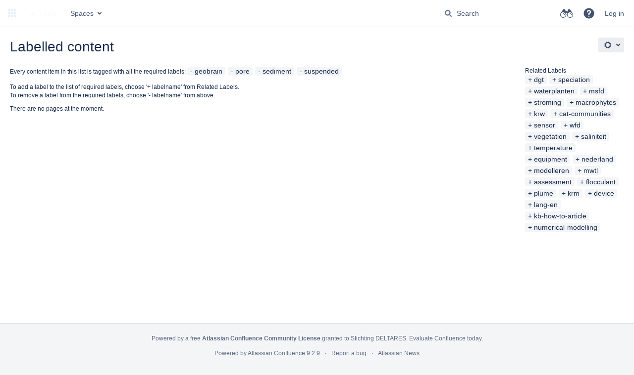

--- FILE ---
content_type: text/html;charset=UTF-8
request_url: https://publicwiki.deltares.nl/label/geobrain+pore+sediment+suspended
body_size: 39334
content:
    

<!DOCTYPE html>
<html lang="en-GB"   data-theme="dark:dark light:light" data-color-mode-auto  >
<head>
            
        

                            <title>Labelled content - Deltares Public Wiki</title>
    
        

                        
    
                        
    

    
    <meta http-equiv="X-UA-Compatible" content="IE=EDGE,chrome=IE7">
<meta charset="UTF-8">
<meta id="confluence-context-path" name="confluence-context-path" content="">
<meta id="confluence-base-url" name="confluence-base-url" content="https://publicwiki.deltares.nl">

    <meta id="atlassian-token" name="atlassian-token" content="b46d5d28c84a40972fa116e986a8c01dd3269ef8">


<script type="text/javascript">
        var contextPath = '';
</script>

    

    <meta name="robots" content="noindex,nofollow">
    <meta name="robots" content="noarchive">
    <meta name="confluence-request-time" content="1769521929800">
        
    
        
            <meta name="ajs-use-keyboard-shortcuts" content="true">
            <meta name="ajs-discovered-plugin-features" content="$discoveredList">
            <meta name="ajs-keyboardshortcut-hash" content="2fcbab744f1d47aa5409129b54f59b3e5386ae6452b4f60f278399800abe69f5">
            <meta name="ajs-emojis-allow-current-user-upload-emojis" content="false">
<meta name="ajs-emojis-max-upload-file-size" content="1">

            <meta name="ajs-is-confluence-admin" content="false">
            <meta name="ajs-connection-timeout" content="10000">
            
    
    
            <meta name="ajs-context-path" content="">
            <meta name="ajs-base-url" content="https://publicwiki.deltares.nl">
            <meta name="ajs-version-number" content="9.2.9">
            <meta name="ajs-build-number" content="9111">
            <meta name="ajs-remote-user" content="">
            <meta name="ajs-remote-user-key" content="">
            <meta name="ajs-remote-user-has-licensed-access" content="false">
            <meta name="ajs-remote-user-has-browse-users-permission" content="false">
            <meta name="ajs-current-user-fullname" content="">
            <meta name="ajs-current-user-avatar-uri-reference" content="/images/icons/profilepics/anonymous.svg">
            <meta name="ajs-static-resource-url-prefix" content="">
            <meta name="ajs-global-settings-attachment-max-size" content="160000010">
            <meta name="ajs-global-settings-quick-search-enabled" content="true">
            <meta name="ajs-user-locale" content="en_GB">
            <meta name="ajs-user-timezone-offset" content="3600000">
            <meta name="ajs-enabled-dark-features" content="site-wide.shared-drafts,site-wide.synchrony,confluence.view.edit.transition,confluence.attachments.bulk.delete,confluence-inline-comments-resolved,http.session.registrar,theme.switcher,scope.manage.subscriptions,atlassian.cdn.static.assets,confluence.efi.onboarding.rich.space.content,file-annotations,crowd.sync.nested.groups.group.membership.changes.batching.enabled,atlassian.webresource.performance.tracking.disable,confluence.page.readtime,atlassian.authentication.sso.fallback.to.cached.user.when.operation.failed,lucene.caching.filter,confluence.table.resizable,notification.batch,confluence-inline-comments-rich-editor,confluence.copy-heading-link,site-wide.synchrony.opt-in,atlassian.webresource.twophase.js.i18n.disabled,confluence.edit.wordcount,gatekeeper-ui-v2,confluence.search.improvements.ranking,crowd.event.transformer.directory.manager.cache,mobile.supported.version,crowd.sync.delete.user.memberships.batching.enabled,confluence.dark.theme.text.colors,quick-reload-inline-comments-flags,cql.search.screen,clc.quick.create,nps.survey.inline.dialog,confluence.efi.onboarding.new.templates,pdf-preview,com.atlassian.analytics.essential.supported,confluence.retention.rules.trash.fast.removal,previews.sharing,previews.versions,collaborative-audit-log,confluence.reindex.improvements,previews.conversion-service,atlassian.servlet.filter.default.to.licensed.access.enabled,read.only.mode,graphql,benefits.modal,previews.trigger-all-file-types,AsyncReplicationCache,attachment.extracted.text.extractor,confluence.readable.url,previews.sharing.pushstate,tc.tacca.dacca,confluence.reindex.audit,atlassian.rest.default.to.licensed.access.enabled,confluence.retention.rules.version.fast.removal,confluence.denormalisedpermissions,file-annotations.likes,v2.content.name.searcher,confluence.reindex.spaces,confluence.fast-xml-backup-restore,embedded.crowd.directory.azuread.enabled,pulp,confluence-inline-comments,confluence-inline-comments-dangling-comment,confluence.retention.rules">
            <meta name="ajs-atl-token" content="b46d5d28c84a40972fa116e986a8c01dd3269ef8">
            <meta name="ajs-user-date-pattern" content="dd MMM yyyy">
            <meta name="ajs-access-mode" content="READ_WRITE">
            <meta name="ajs-render-mode" content="READ_WRITE">
            <meta name="ajs-same-site-cookie-default-policy" content="Lax">
            <meta name="ajs-date.format" content="dd-MM-yyyy">
    
    <link rel="shortcut icon" href="/s/-yk8wfn/9111/1237c1a/33/_/favicon.ico">
    <link rel="icon" type="image/x-icon" href="/s/-yk8wfn/9111/1237c1a/33/_/favicon.ico">

<link rel="search" type="application/opensearchdescription+xml" href="/opensearch/osd.action" title="Deltares Public Wiki"/>

    <script>
window.WRM=window.WRM||{};window.WRM._unparsedData=window.WRM._unparsedData||{};window.WRM._unparsedErrors=window.WRM._unparsedErrors||{};
WRM._unparsedData["com.atlassian.confluence.plugins.confluence-license-banner:confluence-license-banner-resources.license-details"]="{\u0022daysBeforeLicenseExpiry\u0022:0,\u0022daysBeforeMaintenanceExpiry\u0022:0,\u0022showLicenseExpiryBanner\u0022:false,\u0022showMaintenanceExpiryBanner\u0022:false,\u0022renewUrl\u0022:null,\u0022salesUrl\u0022:null}";
WRM._unparsedData["com.onresolve.confluence.groovy.groovyrunner:pluginInfoSettingsWebResources.settings-data-provider"]="{\u0022helpBaseUrl\u0022:\u0022https://docs.adaptavist.com/sr4c/9.26.0/\u0022,\u0022pluginVersion\u0022:\u00229.26.0\u0022,\u0022buildNumber\u0022:21745,\u0022appKey\u0022:\u0022com.onresolve.confluence.groovy.groovyrunner\u0022,\u0022appVersion\u0022:\u00229.2.9\u0022,\u0022animationsEnabled\u0022:true,\u0022staticResourcePrefix\u0022:\u0022/s/-yk8wfn/9111/1237c1a/_\u0022,\u0022editorSettings\u0022:{\u0022miniMapEnabled\u0022:true,\u0022hapiLinterEnabled\u0022:true}}";
WRM._unparsedData["com.atlassian.applinks.applinks-plugin:applinks-common-exported.applinks-types"]="{\u0022crowd\u0022:\u0022Crowd\u0022,\u0022confluence\u0022:\u0022Confluence\u0022,\u0022fecru\u0022:\u0022FishEye / Crucible\u0022,\u0022stash\u0022:\u0022Stash\u0022,\u0022jiraMobile\u0022:\u0022Jira DC Mobile Application\u0022,\u0022jira\u0022:\u0022Jira\u0022,\u0022refapp\u0022:\u0022Reference Application\u0022,\u0022bamboo\u0022:\u0022Bamboo\u0022,\u0022confluenceMobile\u0022:\u0022Confluence DC Mobile Application\u0022,\u0022generic\u0022:\u0022Generic Application\u0022}";
WRM._unparsedData["com.atlassian.confluence.plugins.confluence-feature-discovery-plugin:confluence-feature-discovery-plugin-resources.test-mode"]="false";
WRM._unparsedData["com.onresolve.confluence.groovy.groovyrunner:enhancedSearchWebResources.enhanced-search-settings-data-provider"]="{\u0022enhancedSearchBinocularEnabled\u0022:true,\u0022enhancedSearchSectionMessagesEnabled\u0022:true}";
WRM._unparsedData["com.atlassian.applinks.applinks-plugin:applinks-common-exported.entity-types"]="{\u0022singular\u0022:{\u0022refapp.charlie\u0022:\u0022Charlie\u0022,\u0022fecru.project\u0022:\u0022Crucible Project\u0022,\u0022fecru.repository\u0022:\u0022FishEye Repository\u0022,\u0022stash.project\u0022:\u0022Stash Project\u0022,\u0022generic.entity\u0022:\u0022Generic Project\u0022,\u0022confluence.space\u0022:\u0022Confluence Space\u0022,\u0022bamboo.project\u0022:\u0022Bamboo Project\u0022,\u0022jira.project\u0022:\u0022Jira Project\u0022},\u0022plural\u0022:{\u0022refapp.charlie\u0022:\u0022Charlies\u0022,\u0022fecru.project\u0022:\u0022Crucible Projects\u0022,\u0022fecru.repository\u0022:\u0022FishEye Repositories\u0022,\u0022stash.project\u0022:\u0022Stash Projects\u0022,\u0022generic.entity\u0022:\u0022Generic Projects\u0022,\u0022confluence.space\u0022:\u0022Confluence Spaces\u0022,\u0022bamboo.project\u0022:\u0022Bamboo Projects\u0022,\u0022jira.project\u0022:\u0022Jira Projects\u0022}}";
WRM._unparsedData["com.onresolve.confluence.groovy.groovyrunner:web-item-response-renderer.web-item-actions-data-provider"]="[]";
WRM._unparsedData["com.atlassian.plugins.atlassian-plugins-webresource-plugin:context-path.context-path"]="\u0022\u0022";
WRM._unparsedData["com.atlassian.analytics.analytics-client:policy-update-init.policy-update-data-provider"]="false";
WRM._unparsedData["com.atlassian.applinks.applinks-plugin:applinks-common-exported.authentication-types"]="{\u0022com.atlassian.applinks.api.auth.types.BasicAuthenticationProvider\u0022:\u0022Basic Access\u0022,\u0022com.atlassian.applinks.api.auth.types.TrustedAppsAuthenticationProvider\u0022:\u0022Trusted Applications\u0022,\u0022com.atlassian.applinks.api.auth.types.CorsAuthenticationProvider\u0022:\u0022CORS\u0022,\u0022com.atlassian.applinks.api.auth.types.OAuthAuthenticationProvider\u0022:\u0022OAuth\u0022,\u0022com.atlassian.applinks.api.auth.types.TwoLeggedOAuthAuthenticationProvider\u0022:\u0022OAuth\u0022,\u0022com.atlassian.applinks.api.auth.types.TwoLeggedOAuthWithImpersonationAuthenticationProvider\u0022:\u0022OAuth\u0022,\u0022com.atlassian.applinks.api.auth.types.ThreeLeggedOAuth2AuthenticationProvider\u0022:\u0022OAuth 2.0\u0022}";
WRM._unparsedData["com.atlassian.confluence.plugins.confluence-search-ui-plugin:confluence-search-ui-plugin-resources.i18n-data"]="{\u0022search.ui.recent.link.text\u0022:\u0022View more recently visited\u0022,\u0022search.ui.search.results.empty\u0022:\u0022We couldn\u0027\u0027t find anything matching \u005C\u0022{0}\u005C\u0022.\u0022,\u0022search.ui.filter.clear.selected\u0022:\u0022Clear selected items\u0022,\u0022search.ui.content.name.search.items.panel.load.all.top.items.button.text\u0022:\u0022Show more app results...\u0022,\u0022search.ui.filter.contributor.button.text\u0022:\u0022Contributor\u0022,\u0022search.ui.filter.space.current.label\u0022:\u0022CURRENT\u0022,\u0022search.ui.clear.input.button.text\u0022:\u0022Clear text\u0022,\u0022search.ui.search.results.clear.button\u0022:\u0022clear your filters.\u0022,\u0022help.search.ui.link.title\u0022:\u0022Search tips\u0022,\u0022search.ui.container.close.text\u0022:\u0022Close\u0022,\u0022search.ui.filter.date.month.text\u0022:\u0022The past month\u0022,\u0022search.ui.infinite.scroll.button.text\u0022:\u0022More results\u0022,\u0022search.ui.filter.date.button.text\u0022:\u0022Date\u0022,\u0022search.ui.filter.date.week.text\u0022:\u0022The past week\u0022,\u0022search.ui.result.subtitle.calendar\u0022:\u0022Team calendar\u0022,\u0022search.ui.filter.date.heading\u0022:\u0022Last modified within\u0022,\u0022search.ui.filter.space.input.label\u0022:\u0022Find spaces...\u0022,\u0022search.ui.generic.error\u0022:\u0022Something went wrong. Refresh the page, or contact your admin if this keeps happening.\u0022,\u0022search.ui.recent.spaces\u0022:\u0022Recent Spaces\u0022,\u0022search.ui.result.subtitle.space\u0022:\u0022Space\u0022,\u0022search.ui.filter.space.category.input.label\u0022:\u0022Find space categories...\u0022,\u0022search.ui.filter.space.archive.label\u0022:\u0022Search archived spaces\u0022,\u0022search.ui.filter.label\u0022:\u0022filter\u0022,\u0022search.ui.filter.date.all.text\u0022:\u0022Any time\u0022,\u0022search.ui.filter.date.hour.text\u0022:\u0022The past day\u0022,\u0022search.ui.filters.heading\u0022:\u0022Filter by\u0022,\u0022search.ui.filter.label.input.label\u0022:\u0022Find labels...\u0022,\u0022search.ui.recent.items.anonymous\u0022:\u0022Start exploring. Your search results will appear here.\u0022,\u0022search.ui.input.label\u0022:\u0022Search\u0022,\u0022search.ui.input.aria.label\u0022:\u0022Search query\u0022,\u0022search.ui.search.result\u0022:\u0022{0,choice,1#{0} search result|1\u003c{0} search results}\u0022,\u0022search.ui.filter.label.button.text\u0022:\u0022Label\u0022,\u0022search.ui.container.clear.ariaLabel\u0022:\u0022Clear\u0022,\u0022search.ui.input.alert\u0022:\u0022Hit enter to search\u0022,\u0022search.ui.filter.no.result.text\u0022:\u0022We can\u0027\u0027t find anything matching your search\u0022,\u0022search.ui.result.subtitle.user\u0022:\u0022User profile\u0022,\u0022search.ui.filter.contributor.input.label\u0022:\u0022Find people...\u0022,\u0022search.ui.filter.content.type.button.text\u0022:\u0022Type\u0022,\u0022search.ui.filter.date.year.text\u0022:\u0022The past year\u0022,\u0022search.ui.advanced.search.link.text\u0022:\u0022Advanced search\u0022,\u0022search.ui.filter.space.button.text\u0022:\u0022Space\u0022,\u0022search.ui.search.results.clear.line2\u0022:\u0022Try a different search term or\u0022,\u0022search.ui.filter.space.category.button.text\u0022:\u0022Space category\u0022,\u0022search.ui.search.results.clear.line1\u0022:\u0022We couldn\u0027\u0027t find anything matching your search.\u0022,\u0022search.ui.content.name.search.items.panel.load.all.top.items.admin.button.text\u0022:\u0022Show more settings and app results...\u0022,\u0022search.ui.recent.pages\u0022:\u0022Recently visited\u0022,\u0022search.ui.search.result.anonymous\u0022:\u0022{0,choice,1#{0} search result|1\u003c{0} search results}. Have an account? {1}Log in{2} to expand your search.\u0022,\u0022search.ui.recent.items.empty\u0022:\u0022Start exploring. Pages and spaces you\u0027\u0027ve visited recently will appear here.\u0022,\u0022search.ui.filter.space.init.heading\u0022:\u0022recent spaces\u0022}";
WRM._unparsedData["com.atlassian.confluence.plugins.synchrony-interop:synchrony-status-banner-loader.synchrony-status"]="false";
WRM._unparsedData["com.atlassian.applinks.applinks-plugin:applinks-common-exported.applinks-help-paths"]="{\u0022entries\u0022:{\u0022applinks.docs.root\u0022:\u0022https://confluence.atlassian.com/display/APPLINKS-101/\u0022,\u0022applinks.docs.diagnostics.troubleshoot.sslunmatched\u0022:\u0022SSL+and+application+link+troubleshooting+guide\u0022,\u0022applinks.docs.diagnostics.troubleshoot.oauthsignatureinvalid\u0022:\u0022OAuth+troubleshooting+guide\u0022,\u0022applinks.docs.diagnostics.troubleshoot.oauthtimestamprefused\u0022:\u0022OAuth+troubleshooting+guide\u0022,\u0022applinks.docs.delete.entity.link\u0022:\u0022Create+links+between+projects\u0022,\u0022applinks.docs.adding.application.link\u0022:\u0022Link+Atlassian+applications+to+work+together\u0022,\u0022applinks.docs.administration.guide\u0022:\u0022Application+Links+Documentation\u0022,\u0022applinks.docs.oauth.security\u0022:\u0022OAuth+security+for+application+links\u0022,\u0022applinks.docs.troubleshoot.application.links\u0022:\u0022Troubleshoot+application+links\u0022,\u0022applinks.docs.diagnostics.troubleshoot.unknownerror\u0022:\u0022Network+and+connectivity+troubleshooting+guide\u0022,\u0022applinks.docs.configuring.auth.trusted.apps\u0022:\u0022Configuring+Trusted+Applications+authentication+for+an+application+link\u0022,\u0022applinks.docs.diagnostics.troubleshoot.authlevelunsupported\u0022:\u0022OAuth+troubleshooting+guide\u0022,\u0022applinks.docs.diagnostics.troubleshoot.ssluntrusted\u0022:\u0022SSL+and+application+link+troubleshooting+guide\u0022,\u0022applinks.docs.diagnostics.troubleshoot.unknownhost\u0022:\u0022Network+and+connectivity+troubleshooting+guide\u0022,\u0022applinks.docs.delete.application.link\u0022:\u0022Link+Atlassian+applications+to+work+together\u0022,\u0022applinks.docs.adding.project.link\u0022:\u0022Configuring+Project+links+across+Applications\u0022,\u0022applinks.docs.link.applications\u0022:\u0022Link+Atlassian+applications+to+work+together\u0022,\u0022applinks.docs.diagnostics.troubleshoot.oauthproblem\u0022:\u0022OAuth+troubleshooting+guide\u0022,\u0022applinks.docs.diagnostics.troubleshoot.migration\u0022:\u0022Update+application+links+to+use+OAuth\u0022,\u0022applinks.docs.relocate.application.link\u0022:\u0022Link+Atlassian+applications+to+work+together\u0022,\u0022applinks.docs.administering.entity.links\u0022:\u0022Create+links+between+projects\u0022,\u0022applinks.docs.upgrade.application.link\u0022:\u0022OAuth+security+for+application+links\u0022,\u0022applinks.docs.diagnostics.troubleshoot.connectionrefused\u0022:\u0022Network+and+connectivity+troubleshooting+guide\u0022,\u0022applinks.docs.configuring.auth.oauth\u0022:\u0022OAuth+security+for+application+links\u0022,\u0022applinks.docs.insufficient.remote.permission\u0022:\u0022OAuth+security+for+application+links\u0022,\u0022applinks.docs.configuring.application.link.auth\u0022:\u0022OAuth+security+for+application+links\u0022,\u0022applinks.docs.diagnostics\u0022:\u0022Application+links+diagnostics\u0022,\u0022applinks.docs.configured.authentication.types\u0022:\u0022OAuth+security+for+application+links\u0022,\u0022applinks.docs.adding.entity.link\u0022:\u0022Create+links+between+projects\u0022,\u0022applinks.docs.diagnostics.troubleshoot.unexpectedresponse\u0022:\u0022Network+and+connectivity+troubleshooting+guide\u0022,\u0022applinks.docs.configuring.auth.basic\u0022:\u0022Configuring+Basic+HTTP+Authentication+for+an+Application+Link\u0022,\u0022applinks.docs.diagnostics.troubleshoot.authlevelmismatch\u0022:\u0022OAuth+troubleshooting+guide\u0022}}";
if(window.WRM._dataArrived)window.WRM._dataArrived();</script>
<link rel="stylesheet" href="/s/22573b2e10ada754bcbfd910d1b529d0-CDN/-yk8wfn/9111/1237c1a/0a93865df3c12056a706891efd18f63a/_/download/contextbatch/css/_super/batch.css" data-wrm-key="_super" data-wrm-batch-type="context" media="all">
<link rel="stylesheet" href="/s/d41d8cd98f00b204e9800998ecf8427e-CDN/-yk8wfn/9111/1237c1a/304f06536b39ba5b8c5c74bc4e018cbc/_/download/contextbatch/css/main,atl.general,-_super/batch.css?analytics-enabled=false" data-wrm-key="main,atl.general,-_super" data-wrm-batch-type="context" media="all">
<link rel="stylesheet" href="/s/d41d8cd98f00b204e9800998ecf8427e-CDN/-yk8wfn/9111/1237c1a/9.2.9/_/download/batch/com.atlassian.confluence.plugins.confluence-labels:view-label-resources/com.atlassian.confluence.plugins.confluence-labels:view-label-resources.css" data-wrm-key="com.atlassian.confluence.plugins.confluence-labels:view-label-resources" data-wrm-batch-type="resource" media="all">
<link rel="stylesheet" href="/s/d41d8cd98f00b204e9800998ecf8427e-CDN/-yk8wfn/9111/1237c1a/19.2.29/_/download/batch/com.atlassian.confluence.plugins.confluence-frontend:pagination-styles/com.atlassian.confluence.plugins.confluence-frontend:pagination-styles.css" data-wrm-key="com.atlassian.confluence.plugins.confluence-frontend:pagination-styles" data-wrm-batch-type="resource" media="all">
<link rel="stylesheet" href="/s/d41d8cd98f00b204e9800998ecf8427e-CDN/-yk8wfn/9111/1237c1a/9.12.11/_/download/batch/com.atlassian.auiplugin:split_aui.page.design-tokens-compatibility-themes/com.atlassian.auiplugin:split_aui.page.design-tokens-compatibility-themes.css" data-wrm-key="com.atlassian.auiplugin:split_aui.page.design-tokens-compatibility-themes" data-wrm-batch-type="resource" media="all">
<script src="/s/43afb1954122fe48e97e2b08247cce23-CDN/-yk8wfn/9111/1237c1a/0a93865df3c12056a706891efd18f63a/_/download/contextbatch/js/_super/batch.js?locale=en-GB" data-wrm-key="_super" data-wrm-batch-type="context" data-initially-rendered></script>
<script src="/s/8171de419a69605be0c308fd07e647e4-CDN/-yk8wfn/9111/1237c1a/304f06536b39ba5b8c5c74bc4e018cbc/_/download/contextbatch/js/main,atl.general,-_super/batch.js?analytics-enabled=false&amp;locale=en-GB" data-wrm-key="main,atl.general,-_super" data-wrm-batch-type="context" data-initially-rendered></script>
<script src="/s/228eb6f6ad9b465a8095cea21a7fef10-CDN/-yk8wfn/9111/1237c1a/9.2.9/_/download/batch/com.atlassian.confluence.plugins.confluence-labels:view-label-resources/com.atlassian.confluence.plugins.confluence-labels:view-label-resources.js?locale=en-GB" data-wrm-key="com.atlassian.confluence.plugins.confluence-labels:view-label-resources" data-wrm-batch-type="resource" data-initially-rendered></script>
<script src="/s/228eb6f6ad9b465a8095cea21a7fef10-CDN/-yk8wfn/9111/1237c1a/9.12.11/_/download/batch/com.atlassian.auiplugin:split_aui.splitchunk.d3ca746d44/com.atlassian.auiplugin:split_aui.splitchunk.d3ca746d44.js?locale=en-GB" data-wrm-key="com.atlassian.auiplugin:split_aui.splitchunk.d3ca746d44" data-wrm-batch-type="resource" data-initially-rendered></script>
<script src="/s/228eb6f6ad9b465a8095cea21a7fef10-CDN/-yk8wfn/9111/1237c1a/9.12.11/_/download/batch/com.atlassian.auiplugin:split_aui.component.nav/com.atlassian.auiplugin:split_aui.component.nav.js?locale=en-GB" data-wrm-key="com.atlassian.auiplugin:split_aui.component.nav" data-wrm-batch-type="resource" data-initially-rendered></script>
<script src="/s/228eb6f6ad9b465a8095cea21a7fef10-CDN/-yk8wfn/9111/1237c1a/9.12.11/_/download/batch/com.atlassian.auiplugin:split_aui.splitchunk.532dee4ffd/com.atlassian.auiplugin:split_aui.splitchunk.532dee4ffd.js?locale=en-GB" data-wrm-key="com.atlassian.auiplugin:split_aui.splitchunk.532dee4ffd" data-wrm-batch-type="resource" data-initially-rendered></script>
<script src="/s/228eb6f6ad9b465a8095cea21a7fef10-CDN/-yk8wfn/9111/1237c1a/9.12.11/_/download/batch/com.atlassian.auiplugin:split_aui.splitchunk.0e8e0008dd/com.atlassian.auiplugin:split_aui.splitchunk.0e8e0008dd.js?locale=en-GB" data-wrm-key="com.atlassian.auiplugin:split_aui.splitchunk.0e8e0008dd" data-wrm-batch-type="resource" data-initially-rendered></script>
<script src="/s/228eb6f6ad9b465a8095cea21a7fef10-CDN/-yk8wfn/9111/1237c1a/9.12.11/_/download/batch/com.atlassian.auiplugin:split_aui.page.design-tokens-base-themes/com.atlassian.auiplugin:split_aui.page.design-tokens-base-themes.js?locale=en-GB" data-wrm-key="com.atlassian.auiplugin:split_aui.page.design-tokens-base-themes" data-wrm-batch-type="resource" data-initially-rendered></script>
<script src="/s/228eb6f6ad9b465a8095cea21a7fef10-CDN/-yk8wfn/9111/1237c1a/9.12.11/_/download/batch/com.atlassian.auiplugin:split_aui.page.design-tokens-compatibility-themes/com.atlassian.auiplugin:split_aui.page.design-tokens-compatibility-themes.js?locale=en-GB" data-wrm-key="com.atlassian.auiplugin:split_aui.page.design-tokens-compatibility-themes" data-wrm-batch-type="resource" data-initially-rendered></script>
<script src="/s/228eb6f6ad9b465a8095cea21a7fef10-CDN/-yk8wfn/9111/1237c1a/9.12.11/_/download/batch/com.atlassian.auiplugin:split_aui.splitchunk.vendors--1d1867466a/com.atlassian.auiplugin:split_aui.splitchunk.vendors--1d1867466a.js?locale=en-GB" data-wrm-key="com.atlassian.auiplugin:split_aui.splitchunk.vendors--1d1867466a" data-wrm-batch-type="resource" data-initially-rendered></script>
<script src="/s/228eb6f6ad9b465a8095cea21a7fef10-CDN/-yk8wfn/9111/1237c1a/9.12.11/_/download/batch/com.atlassian.auiplugin:split_aui.splitchunk.1d1867466a/com.atlassian.auiplugin:split_aui.splitchunk.1d1867466a.js?locale=en-GB" data-wrm-key="com.atlassian.auiplugin:split_aui.splitchunk.1d1867466a" data-wrm-batch-type="resource" data-initially-rendered></script>
<script src="/s/228eb6f6ad9b465a8095cea21a7fef10-CDN/-yk8wfn/9111/1237c1a/9.12.11/_/download/batch/com.atlassian.auiplugin:split_aui.page.design-tokens-api/com.atlassian.auiplugin:split_aui.page.design-tokens-api.js?locale=en-GB" data-wrm-key="com.atlassian.auiplugin:split_aui.page.design-tokens-api" data-wrm-batch-type="resource" data-initially-rendered></script>

    

        
    

		
	
    <!--Open external links in new tab-->
<!--Last verified: 2024-->
<script>
jQuery(document).ready(function() {
    jQuery(".external-link").attr("target", "_blank");
});
</script>

<!--Sets option to notify watchers off by default. Changing the switch is still remembered per user, per page-->
<!--Implemented: 2020-->
<!--Last updated: 2025-->
<script>
function disableWatchers() {
  setTimeout(disableWatchers, 1000);
  if ( $('#notifyWatchers').attr( "mz" ) != 1) {
    setTimeout(function() {$('#notifyWatchers').removeAttr('checked');}, 1000);
    $('#notifyWatchers').attr( "mz", 1);
  }
}
disableWatchers();
</script>

    
</head>

    
<body      id="com-atlassian-confluence" class="theme-default  aui-layout aui-theme-default">

        
            <div id='stp-licenseStatus-banner'></div>
    <div id="page">
<div id="full-height-container">
    <div id="header-precursor">
        <div class="cell">
            
                            </div>
    </div>
    
    





<style>
    html[data-color-mode="light"][data-theme~="light:light"],
    html[data-color-mode="dark"][data-theme~="dark:light"] {
        --confluence-custom-logo-content: url('/download/attachments/131074/atl.site.logo?version=3&amp;modificationDate=1668675773289&amp;api=v2');
    }
</style>

<header id="header" role="banner">
            <a class="aui-skip-link" href="https://publicwiki.deltares.nl/login.action?os_destination=%2Flabel%2Fgeobrain%2Bpore%2Bsediment%2Bsuspended" tabindex="1">Log in</a>
        <nav class="aui-header aui-dropdown2-trigger-group" aria-label="Site"><div class="aui-header-inner"><div class="aui-header-before"><button class=" aui-dropdown2-trigger app-switcher-trigger aui-dropdown2-trigger-arrowless" aria-controls="app-switcher" aria-haspopup="true" role="button" data-aui-trigger href="#app-switcher"><span class="aui-icon aui-icon-small aui-iconfont-appswitcher">Linked Applications</span></button><div id="app-switcher" class="aui-dropdown2 aui-style-default" role="menu" hidden data-is-user-admin="false" data-is-switcher="true"><div class="app-switcher-loading">Loading&hellip;</div></div></div><div class="aui-header-primary"><span id="logo" class="aui-header-logo aui-header-logo-custom"><a href="/" aria-label="Go to home page"><img src="/download/attachments/131074/atl.site.logo?version=3&amp;modificationDate=1668675773289&amp;api=v2" alt="Deltares Public Wiki" /></a></span><ul class="aui-nav">
                            <li>
            
    
        
<a  id="space-directory-link" href="/spacedirectory/view.action"  class=" aui-nav-imagelink"   title="Spaces">
            <span>Spaces</span>
    </a>
        </li>
                                <li class="aui-buttons">
            </li>
</ul>
</div><div class="aui-header-secondary"><ul class="aui-nav">
                        <li>
        <div id="search-ui" class="aui-quicksearch dont-default-focus header-quicksearch"><button id="quick-search-query-button" aria-label="Search" aria-haspopup= "dialog" ></button><input id="quick-search-query" title="Search query" aria-label="Search query" placeholder="Search" type="text" aria-haspopup= "dialog" /><div id="quick-search-alert" role="alert">Hit enter to search</div><aui-spinner size="small"></aui-spinner></div>
    </li>
        <li>
            
        <a id="help-menu-link" role="button" class="aui-nav-link aui-dropdown2-trigger aui-dropdown2-trigger-arrowless" href="#" aria-haspopup="true" aria-owns="help-menu-link-content" title="Help">
        <span class="aui-icon aui-icon-small aui-iconfont-question-filled">Help</span>
    </a>
    <nav id="help-menu-link-content" class="aui-dropdown2 aui-style-default" >
                    <div class="aui-dropdown2-section">
                                    <strong role="heading" aria-level="2"></strong>
                                <ul role="menu"
                     role="menu"                    aria-label="Help"                    id="help-menu-link-pages"                    class="aui-list-truncate section-pages first">
                                            <li role="presentation">
        
            
<a role="menuitem"  id="confluence-help-link" href="https://docs.atlassian.com/confluence/docs-92/" class="    "      title="Visit the Confluence documentation home"  target="_blank"
>
        Online Help
</a>
</li>
                                            <li role="presentation">
    
                
<a role="menuitem"  id="keyboard-shortcuts-link" href="#" class="    "      title="View available keyboard shortcuts" >
        Keyboard Shortcuts
</a>
</li>
                                            <li role="presentation">
    
            
<a role="menuitem"  id="feed-builder-link" href="/configurerssfeed.action" class="    "      title="Create your custom RSS feed." >
        Feed Builder
</a>
</li>
                                            <li role="presentation">
    
            
<a role="menuitem"  id="whats-new-menu-link" href="https://confluence.atlassian.com/display/DOC/Confluence+9.2+Release+Notes" class="    "   >
        What’s new
</a>
</li>
                                            <li role="presentation">
    
            
<a role="menuitem"  id="confluence-about-link" href="/aboutconfluencepage.action" class="    "      title="Get more information about Confluence" >
        About Confluence
</a>
</li>
                                    </ul>
            </div>
            </nav>
    
    </li>
        <li>
                
    
    </li>
        <li>
            
    </li>
        <li>
                                            <li>
        
            
<a role="menuitem"  id="login-link" href="/login.action?os_destination=%2Flabel%2Fgeobrain%2Bpore%2Bsediment%2Bsuspended" class="   user-item login-link "   >
        Log in
</a>
</li>
                        
    </li>
    </ul>
</div></div><!-- .aui-header-inner--><aui-header-end></aui-header-end></nav><!-- .aui-header -->
    <br class="clear">
</header>
    

        <!-- \#header -->

            
    
        <main role="main" id="main" class=" aui-page-panel clearfix">
                        <div id="main-header">
                        

    <div id="navigation" class="content-navigation">

        <button href="#label-settings" aria-owns="label-settings" aria-haspopup="true" class="labels-settings-trigger aui-button aui-dropdown2-trigger aui-style-default">
            <span class="aui-icon aui-icon-small aui-iconfont-configure">Settings</span>
        </button>

        <div id="label-settings" class="aui-dropdown2 aui-style-default" aria-hidden="true">
            <ul class="aui-list-truncate">
                                    <li><a href="/labels/listlabels-heatmap.action">Popular Labels</a></li>
                                    <li><a href="/labels/listlabels-alphaview.action">All Labels</a></li>
                            </ul>
        </div>
    </div>


            
            <div id="title-heading" class="pagetitle with-breadcrumbs">
                
                                    <div id="breadcrumb-section">
                        
    
    
    <nav aria-label="Breadcrumbs">
        <ol id="breadcrumbs">
                                            </ol>
    </nav>


                    </div>
                
                

                                    <div id="title-text" class="with-breadcrumbs">
                                    Labelled content
                        </div>
                            </div>
        </div><!-- \#main-header -->
        
        

        

    

        

        




            
    <!--
    LABEL DECORATOR
    This decorator handles label contexts
-->


    
    
        
    
    
<div class="pagebody labels">
    

<div id="action-messages">
                        </div>
                        		                        
        <div class="labels-content">
            <div class="related-labels">
                                    <div>Related Labels</div>
                    <ul class="label-list">

<li class="aui-label" data-label-id="122650640">
    <a class="plus-label" rel="nofollow" href="/label/dgt+geobrain+pore+sediment+suspended">dgt</a>
</li><li class="aui-label" data-label-id="122650635">
    <a class="plus-label" rel="nofollow" href="/label/geobrain+pore+sediment+speciation+suspended">speciation</a>
</li><li class="aui-label" data-label-id="98828311">
    <a class="plus-label" rel="nofollow" href="/label/geobrain+pore+sediment+suspended+waterplanten">waterplanten</a>
</li><li class="aui-label" data-label-id="92864550">
    <a class="plus-label" rel="nofollow" href="/label/geobrain+msfd+pore+sediment+suspended">msfd</a>
</li><li class="aui-label" data-label-id="98828314">
    <a class="plus-label" rel="nofollow" href="/label/geobrain+pore+sediment+stroming+suspended">stroming</a>
</li><li class="aui-label" data-label-id="98828310">
    <a class="plus-label" rel="nofollow" href="/label/geobrain+macrophytes+pore+sediment+suspended">macrophytes</a>
</li><li class="aui-label" data-label-id="92864551">
    <a class="plus-label" rel="nofollow" href="/label/geobrain+krw+pore+sediment+suspended">krw</a>
</li><li class="aui-label" data-label-id="2719833">
    <a class="plus-label" rel="nofollow" href="/label/cat-communities+geobrain+pore+sediment+suspended">cat-communities</a>
</li><li class="aui-label" data-label-id="122650631">
    <a class="plus-label" rel="nofollow" href="/label/geobrain+pore+sediment+sensor+suspended">sensor</a>
</li><li class="aui-label" data-label-id="59211778">
    <a class="plus-label" rel="nofollow" href="/label/geobrain+pore+sediment+suspended+wfd">wfd</a>
</li><li class="aui-label" data-label-id="98828292">
    <a class="plus-label" rel="nofollow" href="/label/geobrain+pore+sediment+suspended+vegetation">vegetation</a>
</li><li class="aui-label" data-label-id="92864560">
    <a class="plus-label" rel="nofollow" href="/label/geobrain+pore+saliniteit+sediment+suspended">saliniteit</a>
</li><li class="aui-label" data-label-id="77791304">
    <a class="plus-label" rel="nofollow" href="/label/geobrain+pore+sediment+suspended+temperature">temperature</a>
</li><li class="aui-label" data-label-id="122650642">
    <a class="plus-label" rel="nofollow" href="/label/equipment+geobrain+pore+sediment+suspended">equipment</a>
</li><li class="aui-label" data-label-id="71303253">
    <a class="plus-label" rel="nofollow" href="/label/geobrain+nederland+pore+sediment+suspended">nederland</a>
</li><li class="aui-label" data-label-id="98828313">
    <a class="plus-label" rel="nofollow" href="/label/geobrain+modelleren+pore+sediment+suspended">modelleren</a>
</li><li class="aui-label" data-label-id="92864555">
    <a class="plus-label" rel="nofollow" href="/label/geobrain+mwtl+pore+sediment+suspended">mwtl</a>
</li><li class="aui-label" data-label-id="122028041">
    <a class="plus-label" rel="nofollow" href="/label/assessment+geobrain+pore+sediment+suspended">assessment</a>
</li><li class="aui-label" data-label-id="134643718">
    <a class="plus-label" rel="nofollow" href="/label/flocculant+geobrain+pore+sediment+suspended">flocculant</a>
</li><li class="aui-label" data-label-id="19267625">
    <a class="plus-label" rel="nofollow" href="/label/geobrain+plume+pore+sediment+suspended">plume</a>
</li><li class="aui-label" data-label-id="92864552">
    <a class="plus-label" rel="nofollow" href="/label/geobrain+krm+pore+sediment+suspended">krm</a>
</li><li class="aui-label" data-label-id="122028044">
    <a class="plus-label" rel="nofollow" href="/label/device+geobrain+pore+sediment+suspended">device</a>
</li><li class="aui-label" data-label-id="2719839">
    <a class="plus-label" rel="nofollow" href="/label/geobrain+lang-en+pore+sediment+suspended">lang-en</a>
</li><li class="aui-label" data-label-id="106463238">
    <a class="plus-label" rel="nofollow" href="/label/geobrain+kb-how-to-article+pore+sediment+suspended">kb-how-to-article</a>
</li><li class="aui-label" data-label-id="98828308">
    <a class="plus-label" rel="nofollow" href="/label/geobrain+numerical-modelling+pore+sediment+suspended">numerical-modelling</a>
</li>    
                    </ul>
                            </div>

            <div class="labels-main">
                <div class="labels-main-description">
                                    Every content item in this list is tagged with all the required labels:
                    <ul class="label-list">

<li class="aui-label" data-label-id="48136223">
    <a class="minus-label" rel="nofollow" href="/label/pore+sediment+suspended">geobrain</a>
</li><li class="aui-label" data-label-id="122028042">
    <a class="minus-label" rel="nofollow" href="/label/geobrain+sediment+suspended">pore</a>
</li><li class="aui-label" data-label-id="77791316">
    <a class="minus-label" rel="nofollow" href="/label/geobrain+pore+suspended">sediment</a>
</li><li class="aui-label" data-label-id="77791327">
    <a class="minus-label" rel="nofollow" href="/label/geobrain+pore+sediment">suspended</a>
</li>
                    </ul>
                    <p>To add a label to the list of required labels, choose '+ labelname' from Related Labels.<br>
                       To remove a label from the required labels, choose '- labelname' from above.</p>
                                </div>

                                <ul class="content-by-label">
                                            <li>There are no pages at the moment.</li>
                                    </ul>

                            
        

    
    
        <ol class="aui-nav aui-nav-pagination">
            </ol>
            </div>
        </div>

    
    

                
</div>

    



        



        <div id="sidebar-container">
                                                                </div><!-- \#sidebar-container -->

            </main><!-- \#main -->
            
    
    
        
            
            

<div id="footer" role="contentinfo">
    <section class="footer-body">

                                                            <p class="license license-community">
                    Powered by a free <b>Atlassian Confluence Community License</b> granted to Stichting DELTARES. <a href="https://www.atlassian.com/software/views/community-license-request">Evaluate Confluence today</a>.<br>
                </p>
                    
        

        <ul id="poweredby">
            <li class="noprint">Powered by <a href="https://www.atlassian.com/software/confluence" class="hover-footer-link" rel="nofollow">Atlassian Confluence</a> <span id='footer-build-information'>9.2.9</span></li>
            <li class="print-only">Printed by Atlassian Confluence 9.2.9</li>
            <li class="noprint"><a href="https://support.atlassian.com/confluence-server/" class="hover-footer-link" rel="nofollow">Report a bug</a></li>
            <li class="noprint"><a href="https://www.atlassian.com/company" class="hover-footer-link" rel="nofollow">Atlassian News</a></li>
        </ul>

        

        <div id="footer-logo"><a href="https://www.atlassian.com/" rel="nofollow">Atlassian</a></div>

                    
        
    </section>
</div>

    

</div><!-- \#full-height-container -->
</div><!-- \#page -->

    <span style="display:none;" id="confluence-server-performance">{"serverDuration": 19, "requestCorrelationId": "d928a8a862a7c123"}</span>
</body>
</html>
    


--- FILE ---
content_type: text/css;charset=UTF-8
request_url: https://publicwiki.deltares.nl/s/d41d8cd98f00b204e9800998ecf8427e-CDN/-yk8wfn/9111/1237c1a/304f06536b39ba5b8c5c74bc4e018cbc/_/download/contextbatch/css/main,atl.general,-_super/batch.css?analytics-enabled=false
body_size: 125256
content:
/* module-key = 'com.addonengine.analytics:space-links-web-resources', location = 'css/space-links.css' */
/* Confluence 5.10 - 6.6 icons */
.com-addonengine-addons-analytics-space-link-adg2 .icon {
    background-image: url([data-uri]);
    background-size: 16px;
}

.collapsed .com-addonengine-addons-analytics-space-link-adg2 .icon {
    background-size: 20px;
}

/* Confluence 6.7+ icons */
.com-addonengine-addons-analytics-space-link-adg3 .icon {
    background-image: url([data-uri]);
    background-size: 16px;
}

.collapsed .com-addonengine-addons-analytics-space-link-adg3 .icon {
    background-size: 24px;
}

/* module-key = 'com.atlassian.auiplugin:split_aui.component.dialog2', location = 'aui.component.dialog2.css' */
.aui-dialog2{background-color:var(--aui-dialog-bg-color);border-radius:3px;box-shadow:0 8px 16px -4px var(--aui-shadow2),0 0 1px var(--aui-shadow2);box-sizing:border-box;left:0;margin-left:auto;margin-right:auto;position:relative;right:0}@supports (-ms-accelerator:true) or (-ms-ime-align:auto){.aui-dialog2{box-shadow:0 8px 16px -4px var(--aui-shadow2),0 0 1px var(--aui-shadow1),1px 0 1px var(--aui-shadow1),-1px 0 1px var(--aui-shadow1),0 -1px 1px var(--aui-shadow1)}}html:not(html:not([data-theme]),html[data-color-mode=light][data-theme~="light:original"],html[data-color-mode=dark][data-theme~="dark:original"]) .aui-dialog2{box-shadow:var(--ds-shadow-overlay,0 0 0 1px #091e4214,0 2px 1px #091e4214,0 0 20px -6px #091e424f)}.aui-dialog2.aui-layer{overflow:visible;position:fixed;top:100px}.aui-dialog2.aui-layer .aui-dialog2-content,.aui-dialog2.aui-layer .aui-dialog2-footer,.aui-dialog2.aui-layer .aui-dialog2-header{opacity:0;transition:opacity .2s,visibility .2s;transition-delay:0s;visibility:hidden}.aui-dialog2.aui-layer[open]:not([hidden]) .aui-dialog2-content,.aui-dialog2.aui-layer[open]:not([hidden]) .aui-dialog2-footer,.aui-dialog2.aui-layer[open]:not([hidden]) .aui-dialog2-header{opacity:1;transition:opacity .2s;transition-delay:0s;visibility:visible}.aui-dialog2-small{min-height:138px;width:400px}.aui-dialog2-medium{min-height:238px;width:600px}.aui-dialog2-large{min-height:438px;width:800px}.aui-dialog2-xlarge{min-height:438px;width:980px}.aui-dialog2-small .aui-dialog2-content{min-height:86px}.aui-dialog2-medium .aui-dialog2-content{min-height:186px}.aui-dialog2-large .aui-dialog2-content,.aui-dialog2-xlarge .aui-dialog2-content{min-height:386px}.aui-dialog2-content{background-color:var(--aui-dialog-bg-color);box-sizing:border-box;max-height:100%;max-height:calc(100vh - 314px);overflow:auto;padding:20px}.aui-dialog2-content:last-child{border-radius:0 0 3px 3px}.aui-dialog2-header{border-bottom:2px solid var(--aui-dialog-border-color);border-radius:3px 3px 0 0;box-sizing:border-box;color:var(--aui-body-text);display:table;font-weight:400;height:62px;padding:0 20px;width:100%}.aui-dialog2-header>*{display:table-cell;vertical-align:middle}.aui-dialog2-header h2,.aui-dialog2-header h3{font-size:20px;font-weight:500;letter-spacing:-.008em;line-height:1.5;text-transform:none}.aui-dialog2-footer{border-radius:0 0 3px 3px;border-top:2px solid var(--aui-dialog-border-color);box-sizing:border-box;height:52px;padding:10px 20px;width:100%}.aui-dialog2-footer:empty{height:5px;padding:0}.aui-dialog2-footer-hint{color:var(--aui-dialog-footer-hint-text-color);line-height:32px}.aui-dialog2-footer-hint,.aui-dialog2-header-main{overflow:hidden;padding-right:10px;text-overflow:ellipsis;white-space:nowrap}.aui-dialog2-header-main{color:var(--aui-body-text);max-width:400px}.aui-dialog2-footer-actions,.aui-dialog2-header-close,.aui-dialog2-header-secondary{text-align:right}.aui-dialog2-footer-actions{float:right}.aui-dialog2-warning .aui-dialog2-header{--aui-focus:var(--aui-dialog-header-warning-text-color);--aui-close-button-icon-color:var(--aui-dialog-header-warning-text-color);background-color:var(--aui-dialog-header-warning-bg-color);border-bottom-color:var(--aui-dialog-header-warning-bg-color);color:var(--aui-dialog-header-warning-text-color)}.aui-dialog2-warning .aui-dialog2-header .aui-dialog2-header-actions a,.aui-dialog2-warning .aui-dialog2-header .aui-dialog2-header-main,.aui-dialog2-warning .aui-dialog2-header .aui-dialog2-header-secondary a{color:inherit}.aui-dialog2 .aui-iconfont-close-dialog:before{content:"\f11b"}@media (max-height:700px){.aui-dialog2-large,.aui-dialog2-xlarge{min-height:200px}.aui-dialog2-large.aui-layer,.aui-dialog2-xlarge.aui-layer{bottom:100px}.aui-dialog2-large .aui-dialog2-content,.aui-dialog2-xlarge .aui-dialog2-content{height:calc(100vh - 314px);max-height:none;min-height:86px}}@media (max-height:500px){.aui-dialog2-medium{min-height:200px}.aui-dialog2-medium.aui-layer{bottom:100px}.aui-dialog2-medium .aui-dialog2-content{height:calc(100vh - 314px);max-height:none;min-height:86px}}@media (max-height:300px){.aui-dialog2.aui-layer{box-shadow:none;height:100vh;top:0;width:100vw}}@media (max-width:1000px){.aui-dialog2-xlarge.aui-layer{box-shadow:none;height:100vh;top:0;width:100vw}.aui-dialog2-xlarge .aui-dialog2-content{height:calc(100vh - 114px);max-height:none}}@media (max-width:820px){.aui-dialog2-large.aui-layer{box-shadow:none;height:100vh;top:0;width:100vw}.aui-dialog2-large .aui-dialog2-content{height:calc(100vh - 114px);max-height:none}}@media (max-width:620px){.aui-dialog2-medium.aui-layer{box-shadow:none;height:100vh;top:0;width:100vw}.aui-dialog2-medium .aui-dialog2-content{height:calc(100vh - 114px);max-height:none}}@media (max-width:420px){.aui-dialog2-small.aui-layer{box-shadow:none;height:100vh;top:0;width:100vw}.aui-dialog2-small .aui-dialog2-content{height:calc(100vh - 114px);max-height:none}}@supports (display:flex){.aui-dialog2{display:flex;flex-direction:column}.aui-dialog2-content{flex:1}.aui-dialog2-header{align-items:center;display:flex;justify-content:space-between}.aui-dialog2-header>.aui-dialog2-header-actions,.aui-dialog2-header>.aui-dialog2-header-secondary{display:block;flex:1}}
/* module-key = 'com.atlassian.confluence.plugins.confluence-frontend:page-loading-indicator', location = '/includes/css/page-loading-indicator.css' */
.confluence-loading-indicator{position:absolute;top:50%;left:50%;z-index:3000;width:100px;height:100px;margin-left:-50px;margin-top:-50px}.confluence-page-loading-errors{position:fixed;max-width:500px;width:500px;top:20px;left:50%;margin-left:-250px}
/* module-key = 'com.atlassian.confluence.plugins.confluence-frontend:custom-page-content-resources', location = '/includes/css/custom-page-content.css' */
#main #custom-content-header,#main #custom-content-footer{text-align:center}#main.active-richtext #custom-content-header,#main.active-richtext #custom-content-footer{display:none}form[name="configurecustompagecontent"] .textarea{height:50px;max-width:500px}form[name="configurecustompagecontent"] .field-group{padding-bottom:20px}
/* module-key = 'com.atlassian.confluence.plugins.confluence-inline-tasks:inline-tasks-styles', location = 'css/inline-tasks.css' */
.shortcutsmenu ul.inline-task-list>li{padding-left:22px;background-position:0 3px;margin-left:-17px}.wiki-content ul.inline-task-list>li{list-style:none;padding-left:22px;margin-bottom:2px;margin-left:-22px;background-repeat:no-repeat;background-size:20px 20px;background-position:top left}.wiki-content td>ul.inline-task-list>li,.wiki-content th>ul.inline-task-list>li{padding-left:22px;margin-left:-17px}ul.inline-task-list img{vertical-align:top}ul.inline-task-list .jira-issue,ul.inline-task-list .unknown-jira-issue{margin-top:-3px;margin-bottom:3px}ul.inline-task-list .jira-issue,ul.inline-task-list .unknown-jira-issue{margin-top:-3px;margin-bottom:3px}.wiki-content ul.inline-task-list>li.checked,.wiki-content ul.inline-task-list>li.checked>*,.wiki-content ul.inline-task-list>li.checked>*>a{color:var(--ds-text-subtle,#5e6c84)}.wiki-content ul.inline-task-list>li.checked>ul.inline-task-list{color:var(--ds-text,#42526e)}.wiki-content ul.inline-task-list>li.checked>span[style],.wiki-content ul.inline-task-list>li.checked>*>span[style]{color:var(--ds-text-subtle,#5e6c84) !important}#inline-tasks-notice{position:fixed;display:block;top:0;right:0;left:0;width:30%;margin:15px auto auto auto;z-index:999;text-align:center}.task-blanket{display:none;background:var(--ds-surface,#FFF);height:100%;left:0;opacity:.5;position:absolute;top:0;width:100%;z-index:2500}.wiki-content ul.inline-task-list>li.focused{background-color:var(--ds-background-input,#ebf2f9)}.editor-inline-macro.with-chrome[data-macro-name='tasks-report-macro']{border:0;padding:25px 0 0 0}
/* module-key = 'com.atlassian.confluence.plugins.confluence-inline-tasks:inline-tasks-styles', location = 'css/checkboxes.css' */
html[data-color-mode="light"][data-theme~="light:dark"] ul.inline-task-list>li,html[data-color-mode="dark"][data-theme~="dark:dark"] ul.inline-task-list>li{background-image:url(/s/-yk8wfn/9111/1237c1a/19.2.28/_/download/resources/com.atlassian.confluence.plugins.confluence-inline-tasks:inline-tasks-styles/icons/dark-unchecked.svg)}ul.inline-task-list>li,html[data-color-mode="light"][data-theme~="light:light"] ul.inline-task-list>li,html[data-color-mode="dark"][data-theme~="dark:light"] ul.inline-task-list>li{background-image:url(/s/-yk8wfn/9111/1237c1a/19.2.28/_/download/resources/com.atlassian.confluence.plugins.confluence-inline-tasks:inline-tasks-styles/icons/light-unchecked.svg)}html[data-color-mode="light"][data-theme~="light:dark"] ul.inline-task-list>li.hover,html[data-color-mode="dark"][data-theme~="dark:dark"] ul.inline-task-list>li.hover{background-image:url(/s/-yk8wfn/9111/1237c1a/19.2.28/_/download/resources/com.atlassian.confluence.plugins.confluence-inline-tasks:inline-tasks-styles/icons/dark-unchecked-hovered.svg)}ul.inline-task-list>li.hover,html[data-color-mode="light"][data-theme~="light:light"] ul.inline-task-list>li.hover,html[data-color-mode="dark"][data-theme~="dark:light"] ul.inline-task-list>li.hover{background-image:url(/s/-yk8wfn/9111/1237c1a/19.2.28/_/download/resources/com.atlassian.confluence.plugins.confluence-inline-tasks:inline-tasks-styles/icons/light-unchecked-hovered.svg)}html[data-color-mode="light"][data-theme~="light:dark"] ul.inline-task-list>li.task-active,html[data-color-mode="dark"][data-theme~="dark:dark"] ul.inline-task-list>li.task-active{background-image:url(/s/-yk8wfn/9111/1237c1a/19.2.28/_/download/resources/com.atlassian.confluence.plugins.confluence-inline-tasks:inline-tasks-styles/icons/dark-unchecked-pressed.svg)}ul.inline-task-list>li.task-active,html[data-color-mode="light"][data-theme~="light:light"] ul.inline-task-list>li.task-active,html[data-color-mode="dark"][data-theme~="dark:light"] ul.inline-task-list>li.task-active{background-image:url(/s/-yk8wfn/9111/1237c1a/19.2.28/_/download/resources/com.atlassian.confluence.plugins.confluence-inline-tasks:inline-tasks-styles/icons/light-unchecked-pressed.svg)}html[data-color-mode="light"][data-theme~="light:dark"] ul.inline-task-list>li.disabled,html[data-color-mode="dark"][data-theme~="dark:dark"] ul.inline-task-list>li.disabled,html[data-color-mode="light"][data-theme~="light:dark"] .content-preview ul.inline-task-list>li,html[data-color-mode="dark"][data-theme~="dark:dark"] .content-preview ul.inline-task-list>li{background-image:url(/s/-yk8wfn/9111/1237c1a/19.2.28/_/download/resources/com.atlassian.confluence.plugins.confluence-inline-tasks:inline-tasks-styles/icons/dark-unchecked-disabled.svg)}ul.inline-task-list>li.disabled,.content-preview ul.inline-task-list>li,html[data-color-mode="light"][data-theme~="light:light"] ul.inline-task-list>li.disabled,html[data-color-mode="dark"][data-theme~="dark:light"] ul.inline-task-list>li.disabled,html[data-color-mode="light"][data-theme~="light:light"] .content-preview ul.inline-task-list>li,html[data-color-mode="dark"][data-theme~="dark:light"] .content-preview ul.inline-task-list>li{background-image:url(/s/-yk8wfn/9111/1237c1a/19.2.28/_/download/resources/com.atlassian.confluence.plugins.confluence-inline-tasks:inline-tasks-styles/icons/light-unchecked-disabled.svg)}html[data-color-mode="light"][data-theme~="light:dark"] ul.inline-task-list>li.checked,html[data-color-mode="dark"][data-theme~="dark:dark"] ul.inline-task-list>li.checked{background-image:url(/s/-yk8wfn/9111/1237c1a/19.2.28/_/download/resources/com.atlassian.confluence.plugins.confluence-inline-tasks:inline-tasks-styles/icons/dark-checked.svg)}ul.inline-task-list>li.checked,html[data-color-mode="light"][data-theme~="light:light"] ul.inline-task-list>li.checked,html[data-color-mode="dark"][data-theme~="dark:light"] ul.inline-task-list>li.checked{background-image:url(/s/-yk8wfn/9111/1237c1a/19.2.28/_/download/resources/com.atlassian.confluence.plugins.confluence-inline-tasks:inline-tasks-styles/icons/light-checked.svg)}html[data-color-mode="light"][data-theme~="light:dark"] ul.inline-task-list>li.checked.hover,html[data-color-mode="dark"][data-theme~="dark:dark"] ul.inline-task-list>li.checked.hover{background-image:url(/s/-yk8wfn/9111/1237c1a/19.2.28/_/download/resources/com.atlassian.confluence.plugins.confluence-inline-tasks:inline-tasks-styles/icons/dark-checked-hovered.svg)}ul.inline-task-list>li.checked.hover,html[data-color-mode="light"][data-theme~="light:light"] ul.inline-task-list>li.checked.hover,html[data-color-mode="dark"][data-theme~="dark:light"] ul.inline-task-list>li.checked.hover{background-image:url(/s/-yk8wfn/9111/1237c1a/19.2.28/_/download/resources/com.atlassian.confluence.plugins.confluence-inline-tasks:inline-tasks-styles/icons/light-checked-hovered.svg)}html[data-color-mode="light"][data-theme~="light:dark"] ul.inline-task-list>li.checked.task-active,html[data-color-mode="dark"][data-theme~="dark:dark"] ul.inline-task-list>li.checked.task-active{background-image:url(/s/-yk8wfn/9111/1237c1a/19.2.28/_/download/resources/com.atlassian.confluence.plugins.confluence-inline-tasks:inline-tasks-styles/icons/dark-checked-pressed.svg)}ul.inline-task-list>li.checked.task-active,html[data-color-mode="light"][data-theme~="light:light"] ul.inline-task-list>li.checked.task-active,html[data-color-mode="dark"][data-theme~="dark:light"] ul.inline-task-list>li.checked.task-active{background-image:url(/s/-yk8wfn/9111/1237c1a/19.2.28/_/download/resources/com.atlassian.confluence.plugins.confluence-inline-tasks:inline-tasks-styles/icons/light-checked-pressed.svg)}html[data-color-mode="light"][data-theme~="light:dark"] ul.inline-task-list>li.checked.disabled,html[data-color-mode="dark"][data-theme~="dark:dark"] ul.inline-task-list>li.checked.disabled,html[data-color-mode="light"][data-theme~="light:dark"] .content-preview ul.inline-task-list>li.checked,html[data-color-mode="dark"][data-theme~="dark:dark"] .content-preview ul.inline-task-list>li.checked{background-image:url(/s/-yk8wfn/9111/1237c1a/19.2.28/_/download/resources/com.atlassian.confluence.plugins.confluence-inline-tasks:inline-tasks-styles/icons/dark-checked-disabled.svg)}ul.inline-task-list>li.checked.disabled,.content-preview ul.inline-task-list>li.checked,html[data-color-mode="light"][data-theme~="light:light"] ul.inline-task-list>li.checked.disabled,html[data-color-mode="dark"][data-theme~="dark:light"] ul.inline-task-list>li.checked.disabled,html[data-color-mode="light"][data-theme~="light:light"] .content-preview ul.inline-task-list>li.checked,html[data-color-mode="dark"][data-theme~="dark:light"] .content-preview ul.inline-task-list>li.checked{background-image:url(/s/-yk8wfn/9111/1237c1a/19.2.28/_/download/resources/com.atlassian.confluence.plugins.confluence-inline-tasks:inline-tasks-styles/icons/light-checked-disabled.svg)}
/* module-key = 'com.atlassian.confluence.plugins.confluence-inline-tasks:inline-tasks-styles', location = 'css/diff.css' */
.wiki-content span.inline-task{display:inline-block;width:16px;height:16px;margin-right:5px;background-image:url("data:image/svg+xml,%3Csvgwidth='14'height='14'xmlns='http://www.w3.org/2000/svg'xmlns:xlink='http://www.w3.org/1999/xlink'%3E%3Cdefs%3E%3Crectid='a'width='14'height='14'rx='2'/%3E%3C/defs%3E%3Cgfill='none'fill-rule='evenodd'%3E%3Cusefill='%23F4F5F7'xlink:href='%23a'/%3E%3Crectstroke='%23DFE1E5'x='.5'y='.5'width='13'height='13'rx='2'/%3E%3C/g%3E%3C/svg%3E");background-repeat:no-repeat;background-size:1em 1em;background-position:0 3px;padding-bottom:1px}.wiki-content span.inline-task.checked{background-image:url("data:image/svg+xml,%3Csvgwidth='14'height='14'xmlns='http://www.w3.org/2000/svg'xmlns:xlink='http://www.w3.org/1999/xlink'%3E%3Cdefs%3E%3Crectid='a'width='14'height='14'rx='2'/%3E%3C/defs%3E%3Cgfill='none'fill-rule='evenodd'%3E%3Cusefill='%2342526E'xlink:href='%23a'/%3E%3Crectstroke='%2342526E'x='.5'y='.5'width='13'height='13'rx='2'/%3E%3Cpathd='M4.7076.378a.975.975000-1.41401.0641.06400001.466l22.074a.975.9750001.4140l4-4.148c.39-.405.39-1.0610-1.466a.975.975000-1.4140L67.7194.7076.378z'fill='%23FFF'/%3E%3C/g%3E%3C/svg%3E")}.wiki-content ul.inline-task-list.diff-inline-task-list li{background-image:none;padding-left:0}.wiki-content .diff-inline-task-overlay{display:inline-block;text-align:center;height:1.5em;padding:5px 0 1px 5px;margin-left:-5px;margin-right:5px}
/* module-key = 'com.atlassian.confluence.plugins.pagetree:pagetree-css-resources', location = 'com/atlassian/confluence/plugins/pagetree/resource/css/pagetree.css' */
#pagetreesearch form input.text{margin:0 8px 8px 0}#pagetreesearch form input.aui-button{margin:0}#splitter-sidebar #pagetreesearch form{white-space:nowrap}.plugin_pagetree div.error{padding-left:15px}.plugin_pagetree .plugin_pagetree_children_list_noleftspace{margin-left:0;padding-left:0}.plugin_pagetree .plugin_pagetree_children_list{list-style-type:none;margin-bottom:0;padding-left:0}.plugin_pagetree .plugin_pagetree_children_list.has_show_more_after{list-style-type:none;margin-bottom:5px;padding-left:0}.plugin_pagetree .plugin_pagetree_children_list>li{margin:5px 0 0 0}.plugin_pagetree .plugin_pagetree_children_list>li.page-tree-load-more-link-after{margin:3px 0 0 0}.plugin_pagetree .plugin_pagetree_children_list>li .plugin_pagetree_children_list{padding-left:16px}.plugin_pagetree .plugin_pagetree_children_list>li>.plugin_pagetree_children_content{float:left;width:85%;text-decoration:none}div.plugin_pagetree ul.plugin_pagetree_children_list>li>div.plugin_pagetree_childtoggle_container{position:relative;width:20px;height:25px;float:left;padding-bottom:0;margin-top:2px;margin-left:2px}div.plugin_pagetree .plugin_pagetree_childtoggle_container>.aui-icon{color:var(--ds-icon,#42526e)}.plugin_pagetree_childtoggle_container>.no-children.icon{position:absolute;height:4px;width:4px;left:6px;top:50%;margin-top:-5px;min-width:0;border-radius:2px;background-color:var(--ds-background-neutral-bold,#42526e)}.plugin_pagetree_children_span{display:block;float:left}.plugin_pagetree_children_span>a{padding:0;display:inline-block;margin:2px}.plugin_pagetree_children_span.plugin_pagetree_current{font-weight:bold}.plugin_pagetree ul.plugin_pagetree_children_list li div.plugin_pagetree_children_loading_wrapper{padding-left:18px}.plugin_pagetree ul.plugin_pagetree_children_list span.plugin_pagetree_children_loading{vertical-align:middle}.plugin_pagetree ul.plugin_pagetree_children_list div.plugin_pagetree_children_loading_wrapper div.spinner{padding-right:10px;display:inline-block;height:21px;vertical-align:middle}.plugin_pagetree ul.plugin_pagetree_children_list li,.plugin_pagetree ul.plugin_pagetree_children_list li div.plugin_pagetree_children_container{clear:left;overflow:hidden;width:100%}
/* module-key = 'com.atlassian.plugins.atlassian-nav-links-plugin:rotp-projectshortcuts', location = 'projectshortcuts/projectshortcuts.css' */
.dialog-panel-body .projectshortcuts-heading{color:var(--ds-text,#707070);font-size:1em;font-weight:bold;margin:20px 0 0;text-transform:uppercase}.projectshortcut-links{color:var(--ds-text,#707070);list-style:none;margin:10px 0 0;padding:0}.projectshortcut-links>li{display:inline-block;margin-top:10px}.projectshortcut-links>li:after{content:"\2022";margin:0 10px}.projectshortcut-links>.last:after{content:normal;margin:0}.projectshortcuts-heading+.projectshortcut-links{margin-top:0}.projectshortcuts-loading{padding-bottom:48px;position:relative;text-align:center}.projectshortcuts-loading:after{bottom:0;content:url([data-uri]);left:50%;margin-left:-8px;position:absolute}.aui-dialog #projectShortcutsContent{padding-left:11px}.project-shortcut-dialog-trigger{cursor:pointer;float:left;position:relative}.project-shortcut-dialog-trigger:after{background:url([data-uri]) no-repeat 0 0;content:"";display:none;top:0;left:0;height:16px;width:16px;position:absolute}.project-shortcut-dialog-trigger:hover:after{display:block}.project-shortcut-helptip h3{font-size:19px;line-height:1.2106;margin-top:0}.project-dialog-header-wrapper .project-header{border-bottom:1px solid var(--ds-border,#CCC);padding:10px 0 14px 15px;background-color:var(--ds-background-input,#f2f2f2);margin:0;height:48px}.project-dialog-header-wrapper .project-header img{height:48px;width:48px;-webkit-border-radius:50%;border-radius:50%}#project-shortcuts-dialog .dialog-panel-body{padding-left:0;padding-right:0;padding-top:0}.project-dialog-header-wrapper h2.dialog-title{border-bottom:0;display:inline-block;vertical-align:top;padding-top:5px;min-width:50%;padding-right:0;padding-left:0;margin-right:18px;margin-left:18px;line-height:48px}.poject-dialog-header-wrapper{padding:20px}.project-dialog-header-wrapper .project-right-column{padding-left:10px}.project-dialog-header-wrapper .project-content-wrapper{padding:20px 60px 20px 85px;color:var(--ds-border-bold,#333)}.project-dialog-header-wrapper .project-heading{background-color:var(--ds-background-input,#f2f2f2);padding-top:15px;padding-left:10px;padding-bottom:25px;padding-right:60px}.projectshortcuts-description{padding-top:20px;max-height:72px;overflow:hidden}
/* module-key = 'confluence.extra.jira:common', location = 'util/common.css' */
div.bmDiv{color:var(--ds-text,#000);font-size:14px;font-weight:bold;margin:auto auto;position:relative;text-align:center;vertical-align:middle;height:10em;width:30em;clear:left;background-color:var(--ds-background-input,#f7f7f7);border:1px solid var(--ds-border-accent-gray,#ccc)}.jira-issue,.unknown-jira-issue{background:var(--ds-background-neutral,#ebecf0);padding:1px 3px;border-radius:2px;display:inline-block;line-height:19px;white-space:normal}.jira-issue .aui-lozenge{margin-left:2px;vertical-align:text-top}.jira-issue>a,.single-issue-oauth.unknown-jira-issue>a,.lock-jira-issue>a{background-repeat:no-repeat;background-position:0 center;line-height:16px;font-size:14px}.jira-issue a img{margin-right:5px}#main .wiki-content .jira-issue.resolved>a{text-decoration:line-through}#main .wiki-content .jira-issue.resolved>a:hover{text-decoration:underline}.single-issue-oauth.unknown-jira-issue>a,.lock-jira-issue>a{background:transparent url([data-uri]) no-repeat;padding-left:18px}.jira-status{color:var(--ds-text,#707070);font-size:12px;font-weight:bold}.refresh-issues-bottom{display:inline-block;padding:7px 10px}#main.chart-preview-main{padding:20px 10px}.jira-tablesorter-header{background:var(--ds-surface,#f0f0f0) none no-repeat scroll right center}.jira-tablesorter-header:hover,.jira-tablesorter-header:hover .jim-table-header-content{cursor:pointer;color:var(--ds-text-subtle,#333);background-color:var(--ds-background-neutral-subtle-hovered,#f5f5f5)}.jira-tablesorter-header .jim-table-header-content{padding-right:15px}.jira-tablesorter-header:hover .jim-table-header-content{background:url("[data-uri]") no-repeat right center}.jira-tablesorter-header.tablesorter-headerDesc .jim-table-header-content{background:url("[data-uri]") no-repeat right center}.jira-tablesorter-header.tablesorter-headerAsc .jim-table-header-content{background:url("[data-uri]") no-repeat right center}.refresh-module-id{position:relative}.refresh-issues-bottom{margin-top:5px}.refresh-issues-bottom .button-spinner{display:inline-block;width:16px;height:16px;vertical-align:top}.refresh-action-group{margin-left:7px}.jim-sortable-dark-layout{position:absolute;background-color:var(--ds-background-input,#f5f5f5);opacity:.5;left:0;right:0;top:0;bottom:0;width:100%;height:100%;z-index:100}.jira-padding-left-10px{padding-left:10px}.jira-left-panel-link:hover{cursor:pointer}.jim-inline-block{display:inline-block}.jim-error-message p{margin:0;padding:0}.jim-error-message-single{display:inline-block;margin:0;padding:2px 4px 2px 23px;vertical-align:middle;line-height:18px}.jim-error-message-single .icon-in-pdf{display:none}.jim-error-message-single.aui-message:before{width:26px}.jim-error-message-single.aui-message:after{left:3px;margin-top:-13px;font-size:18px}.jim-error-message-single p{display:inline-block}.jim-error-message.warning .icon-warning{left:5px;top:1px}.jim-error-message-table{margin-bottom:15px;overflow:auto}.jim-error-message-table th{text-transform:capitalize}.jim-error-message-table.warning .icon-warning{top:30%}span.aui-lozenge-subtle.aui-lozenge-default.issue-placeholder{background-color:var(--ds-background-inverse-subtle,#f5f5f5);color:var(--ds-text-subtle,#707070);margin:1px 1px;padding:3px 10px 2px;font-size:10px}span.aui-icon-wait.issue-placeholder{padding-right:3px}
/* module-key = 'com.atlassian.auiplugin:split_aui.component.banner', location = 'aui.component.banner.css' */
.aui-banner{--aui-message-padding:10px;--aui-message-gutter:40px;--aui-message-isize:16px;--aui-focus:currentcolor;--aui-link-color:currentcolor;--aui-link-hover-color:currentcolor;--aui-link-active-color:currentcolor;border-radius:0;box-shadow:none;margin-top:0;padding:var(--aui-message-padding);position:relative}.aui-banner:after{-moz-osx-font-smoothing:grayscale;-webkit-font-smoothing:antialiased;-webkit-text-stroke-width:0;font-family:Adgs Icons;font-style:normal;font-weight:400;speak:none;color:var(--aui-message-icolor);content:var(--aui-message-ig);font-size:var(--aui-message-isize);left:var(--aui-message-padding);line-height:inherit;position:absolute;top:var(--aui-message-padding)}.aui-banner:before{display:none}.aui-banner:after{left:15px}.aui-banner .aui-button-link,.aui-banner a:not(.aui-button){text-decoration:underline}.aui-banner.aui-banner-error,.aui-banner.aui-banner-warning{padding-left:var(--aui-message-gutter)}.aui-banner.aui-banner-error{--aui-message-ig:"\f15a";background-color:var(--aui-banner-error-bg-color);color:var(--aui-banner-error-text-color)}.aui-banner.aui-banner-warning{--aui-message-ig:"\f1b3";background-color:var(--aui-banner-warning-bg-color);color:var(--aui-banner-warning-text-color)}.aui-banner.aui-banner-announcement{background-color:var(--aui-banner-announcement-bg-color);color:var(--aui-banner-announcement-text-color)}
/* module-key = 'com.atlassian.confluence.plugins.recently-viewed-plugin:app-resources', location = 'css/recently.css' */
#recently-viewed h3{margin-top:10px;color:var(--ds-text,#707070);text-transform:uppercase;font-size:12px}#recently-viewed-dialog .dialog-panel-body{position:relative}#recently-viewed .filter input{width:100%;max-width:100%}#recently-viewed .filter input:focus{outline:0}#recently-viewed .filter input:-moz-placeholder{color:var(--ds-text,#666);!important}#recently-viewed .empty{text-align:center;margin-top:10px}#recently-viewed .pages .group{padding-bottom:10px}#recently-viewed .pages .border{border-bottom:1px solid var(--ds-border,#CCC)}#recently-viewed .pages ul{list-style:none;padding:0;margin:0}#recently-viewed .pages ul li{padding:6px 5px 6px 4px;height:16px}#recently-viewed .ry-page.highlight{background:var(--ds-surface,#e9e9e9)}#recently-viewed .page-icon{float:left}#recently-viewed .page-icon .icon{height:16px;vertical-align:top}#recently-viewed .page-title{margin-left:21px}#recently-viewed .page-title a{line-height:17px}#recently-viewed .ellipsis{text-overflow:ellipsis;overflow:hidden;white-space:nowrap;display:block}
/* module-key = 'com.onresolve.confluence.groovy.groovyrunner:split_labeltools', location = 'js/labeltools.css' */
.adaptavist-sr .add-label-button{margin:20px 0 0}.adaptavist-sr .add-label-button-position{padding-left:10px}.adaptavist-sr .choose-label-select2{width:250px}.adaptavist-sr .select2-result-group{color:#000;font-size:14px;font-weight:700}.adaptavist-sr .select2-result-child{padding-left:15px}.adaptavist-sr .suggested-labels-dialog>li{cursor:pointer}.adaptavist-sr .choose-label-group .add-label-button-position.aui-item,.adaptavist-sr .choose-label-group .choose-label-macro-vars.aui-select2-container{vertical-align:bottom}

/* module-key = 'com.onresolve.confluence.groovy.groovyrunner:split_adminSectionResources', location = 'js/adminSectionResources.css' */
.adaptavist-sr ._11c8qk37{font:var(--ds-font-body-UNSAFE_small,normal 400 9pt/1pc ui-sans-serif,-apple-system,BlinkMacSystemFont,"Segoe UI",Ubuntu,system-ui,"Helvetica Neue",sans-serif)}
.adaptavist-sr ._1yt4nmcz{padding:var(--_a5vo3x)}
.adaptavist-sr ._2rko1sit{border-radius:var(--ds-border-radius,3px)}
.adaptavist-sr ._152tze3t{inset-block-start:var(--ds-space-0,0)}
.adaptavist-sr ._18m915vq{overflow-y:hidden}
.adaptavist-sr ._1bto1l2s{text-overflow:ellipsis}
.adaptavist-sr ._1e02ze3t{inset-inline-start:var(--ds-space-0,0)}
.adaptavist-sr ._1i4q1hna{overflow-wrap:break-word}
.adaptavist-sr ._1reo15vq{overflow-x:hidden}
.adaptavist-sr ._bfhkpioe{background-color:var(--_yr7xfv)}
.adaptavist-sr ._o5721q9c{white-space:nowrap}
.adaptavist-sr ._p12f1pna{max-width:420px}
.adaptavist-sr ._p12fp3fh{max-width:15pc}
.adaptavist-sr ._slp31hna{word-wrap:break-word}
.adaptavist-sr ._syaz1i9p{color:var(--_ywovvi)}
.adaptavist-sr ._vchhusvi{box-sizing:border-box}
/*!
 * Fancytree "Win7" skin.
 *
 * DON'T EDIT THE CSS FILE DIRECTLY, since it is automatically generated from
 * the LESS templates.
 */.adaptavist-sr .ui-helper-hidden{display:none}.adaptavist-sr ul.fancytree-container{background-color:#fff;border:1px dotted gray;font-family:tahoma,arial,helvetica;font-size:10pt;margin:0;min-height:0;padding:3px;position:relative;white-space:nowrap}.adaptavist-sr ul.fancytree-container ul{margin:0;padding:0 0 0 16px}.adaptavist-sr ul.fancytree-container ul>li:before{content:none}.adaptavist-sr ul.fancytree-container li{-moz-background-inline-policy:continuous;background-attachment:scroll;-moz-background-clip:border;background-color:transparent;background-image:none;-moz-background-origin:padding;background-position:0 0;background-repeat:repeat-y;list-style-image:none;list-style-position:outside;list-style-type:none;margin:0}.adaptavist-sr ul.fancytree-container li.fancytree-lastsib{background-image:none}.adaptavist-sr .ui-fancytree-disabled ul.fancytree-container{background-color:silver;opacity:.5}.adaptavist-sr ul.fancytree-connectors.fancytree-container li{background-image:url([data-uri]);background-position:0 0}.adaptavist-sr ul.fancytree-container li.fancytree-lastsib,.adaptavist-sr ul.fancytree-no-connector>li{background-image:none}.adaptavist-sr li.fancytree-animating{position:relative}.adaptavist-sr #fancytree-drop-marker,.adaptavist-sr span.fancytree-checkbox,.adaptavist-sr span.fancytree-drag-helper-img,.adaptavist-sr span.fancytree-empty,.adaptavist-sr span.fancytree-expander,.adaptavist-sr span.fancytree-icon,.adaptavist-sr span.fancytree-vline{background-image:url([data-uri]);background-position:0;background-position:0 0;background-repeat:no-repeat;display:inline-block;height:16px;vertical-align:top;width:16px}.adaptavist-sr span.fancytree-checkbox,.adaptavist-sr span.fancytree-custom-icon,.adaptavist-sr span.fancytree-expander,.adaptavist-sr span.fancytree-icon{margin-top:2px}.adaptavist-sr span.fancytree-custom-icon{background-position:0 0;display:inline-block;height:16px;margin-left:3px;width:16px}.adaptavist-sr img.fancytree-icon{border-style:none;height:16px;margin-left:3px;margin-top:2px;vertical-align:top;width:16px}.adaptavist-sr span.fancytree-expander{cursor:pointer}.adaptavist-sr .fancytree-exp-n span.fancytree-expander,.adaptavist-sr .fancytree-exp-nl span.fancytree-expander{background-image:none;cursor:default}.adaptavist-sr .fancytree-connectors .fancytree-exp-n span.fancytree-expander,.adaptavist-sr .fancytree-connectors .fancytree-exp-nl span.fancytree-expander{background-image:url([data-uri]);margin-top:0}.adaptavist-sr .fancytree-connectors .fancytree-exp-n span.fancytree-expander,.adaptavist-sr .fancytree-connectors .fancytree-exp-n span.fancytree-expander:hover{background-position:0 -64px}.adaptavist-sr .fancytree-connectors .fancytree-exp-nl span.fancytree-expander,.adaptavist-sr .fancytree-connectors .fancytree-exp-nl span.fancytree-expander:hover{background-position:-16px -64px}.adaptavist-sr .fancytree-exp-c span.fancytree-expander{background-position:0 -80px}.adaptavist-sr .fancytree-exp-c span.fancytree-expander:hover{background-position:-16px -80px}.adaptavist-sr .fancytree-exp-cl span.fancytree-expander{background-position:0 -96px}.adaptavist-sr .fancytree-exp-cl span.fancytree-expander:hover{background-position:-16px -96px}.adaptavist-sr .fancytree-exp-cd span.fancytree-expander{background-position:-64px -80px}.adaptavist-sr .fancytree-exp-cd span.fancytree-expander:hover{background-position:-80px -80px}.adaptavist-sr .fancytree-exp-cdl span.fancytree-expander{background-position:-64px -96px}.adaptavist-sr .fancytree-exp-cdl span.fancytree-expander:hover{background-position:-80px -96px}.adaptavist-sr .fancytree-exp-e span.fancytree-expander,.adaptavist-sr .fancytree-exp-ed span.fancytree-expander{background-position:-32px -80px}.adaptavist-sr .fancytree-exp-e span.fancytree-expander:hover,.adaptavist-sr .fancytree-exp-ed span.fancytree-expander:hover{background-position:-48px -80px}.adaptavist-sr .fancytree-exp-edl span.fancytree-expander,.adaptavist-sr .fancytree-exp-el span.fancytree-expander{background-position:-32px -96px}.adaptavist-sr .fancytree-exp-edl span.fancytree-expander:hover,.adaptavist-sr .fancytree-exp-el span.fancytree-expander:hover{background-position:-48px -96px}.adaptavist-sr .fancytree-fade-expander span.fancytree-expander{opacity:0;transition:opacity 1.5s}.adaptavist-sr .fancytree-fade-expander .fancytree-treefocus span.fancytree-expander,.adaptavist-sr .fancytree-fade-expander [class*=fancytree-statusnode-] span.fancytree-expander,.adaptavist-sr .fancytree-fade-expander.fancytree-treefocus span.fancytree-expander,.adaptavist-sr .fancytree-fade-expander:hover span.fancytree-expander{opacity:1;transition:opacity .6s}.adaptavist-sr span.fancytree-checkbox{background-position:0 -32px;margin-left:3px}.adaptavist-sr span.fancytree-checkbox:hover{background-position:-16px -32px}.adaptavist-sr span.fancytree-checkbox.fancytree-radio{background-position:0 -48px}.adaptavist-sr span.fancytree-checkbox.fancytree-radio:hover{background-position:-16px -48px}.adaptavist-sr .fancytree-partsel span.fancytree-checkbox{background-position:-64px -32px}.adaptavist-sr .fancytree-partsel span.fancytree-checkbox:hover{background-position:-80px -32px}.adaptavist-sr .fancytree-partsel span.fancytree-checkbox.fancytree-radio{background-position:-64px -48px}.adaptavist-sr .fancytree-partsel span.fancytree-checkbox.fancytree-radio:hover{background-position:-80px -48px}.adaptavist-sr .fancytree-selected span.fancytree-checkbox{background-position:-32px -32px}.adaptavist-sr .fancytree-selected span.fancytree-checkbox:hover{background-position:-48px -32px}.adaptavist-sr .fancytree-selected span.fancytree-checkbox.fancytree-radio{background-position:-32px -48px}.adaptavist-sr .fancytree-selected span.fancytree-checkbox.fancytree-radio:hover{background-position:-48px -48px}.adaptavist-sr .fancytree-unselectable span.fancytree-checkbox{filter:alpha(opacity=40);opacity:.4}.adaptavist-sr .fancytree-unselectable span.fancytree-checkbox:hover{background-position:0 -32px}.adaptavist-sr .fancytree-unselectable.fancytree-partsel span.fancytree-checkbox:hover{background-position:-64px -32px}.adaptavist-sr .fancytree-unselectable.fancytree-selected span.fancytree-checkbox:hover{background-position:-32px -32px}.adaptavist-sr span.fancytree-icon{background-position:0 0;margin-left:3px}.adaptavist-sr .fancytree-ico-c span.fancytree-icon:hover{background-position:-16px 0}.adaptavist-sr .fancytree-has-children.fancytree-ico-c span.fancytree-icon{background-position:-32px 0}.adaptavist-sr .fancytree-has-children.fancytree-ico-c span.fancytree-icon:hover{background-position:-48px 0}.adaptavist-sr .fancytree-ico-e span.fancytree-icon{background-position:-64px 0}.adaptavist-sr .fancytree-ico-e span.fancytree-icon:hover{background-position:-80px 0}.adaptavist-sr .fancytree-ico-cf span.fancytree-icon{background-position:0 -16px}.adaptavist-sr .fancytree-ico-cf span.fancytree-icon:hover{background-position:-16px -16px}.adaptavist-sr .fancytree-has-children.fancytree-ico-cf span.fancytree-icon{background-position:-32px -16px}.adaptavist-sr .fancytree-has-children.fancytree-ico-cf span.fancytree-icon:hover{background-position:-48px -16px}.adaptavist-sr .fancytree-ico-ef span.fancytree-icon{background-position:-64px -16px}.adaptavist-sr .fancytree-ico-ef span.fancytree-icon:hover{background-position:-80px -16px}.adaptavist-sr .fancytree-loading span.fancytree-expander,.adaptavist-sr .fancytree-loading span.fancytree-expander:hover,.adaptavist-sr .fancytree-statusnode-loading span.fancytree-icon,.adaptavist-sr .fancytree-statusnode-loading span.fancytree-icon:hover{background-image:url([data-uri]);background-position:0 0}.adaptavist-sr .fancytree-statusnode-error span.fancytree-icon,.adaptavist-sr .fancytree-statusnode-error span.fancytree-icon:hover{background-position:0 -112px}.adaptavist-sr span.fancytree-node{display:inherit;margin-top:1px;min-height:20px;width:100%}.adaptavist-sr span.fancytree-title{border:1px solid transparent;border-radius:3px;color:#000;cursor:pointer;display:inline-block;margin:0 0 0 3px;min-height:20px;padding:0 3px;vertical-align:top}.adaptavist-sr span.fancytree-node.fancytree-error span.fancytree-title{color:red}.adaptavist-sr div.fancytree-drag-helper span.fancytree-childcounter,.adaptavist-sr div.fancytree-drag-helper span.fancytree-dnd-modifier{background:#337ab7;border:1px solid gray;border-radius:10px;color:#fff;display:inline-block;font-size:9px;height:10px;line-height:1;min-width:10px;padding:2px;text-align:center;vertical-align:baseline}.adaptavist-sr div.fancytree-drag-helper span.fancytree-childcounter{position:absolute;right:-6px;top:-6px}.adaptavist-sr div.fancytree-drag-helper span.fancytree-dnd-modifier{background:#5cb85c;border:none;font-weight:bolder}.adaptavist-sr div.fancytree-drag-helper.fancytree-drop-accept span.fancytree-drag-helper-img{background-position:-32px -112px}.adaptavist-sr div.fancytree-drag-helper.fancytree-drop-reject span.fancytree-drag-helper-img{background-position:-16px -112px}.adaptavist-sr #fancytree-drop-marker{background-position:0 -128px;margin:0;position:absolute;width:32px}.adaptavist-sr #fancytree-drop-marker.fancytree-drop-after,.adaptavist-sr #fancytree-drop-marker.fancytree-drop-before{background-position:0 -144px;width:64px}.adaptavist-sr #fancytree-drop-marker.fancytree-drop-copy{background-position:-64px -128px}.adaptavist-sr #fancytree-drop-marker.fancytree-drop-move{background-position:-32px -128px}.adaptavist-sr span.fancytree-drag-source.fancytree-drag-remove{opacity:.15}.adaptavist-sr .fancytree-container.fancytree-rtl #fancytree-drop-marker,.adaptavist-sr .fancytree-container.fancytree-rtl span.fancytree-connector,.adaptavist-sr .fancytree-container.fancytree-rtl span.fancytree-drag-helper-img,.adaptavist-sr .fancytree-container.fancytree-rtl span.fancytree-expander,.adaptavist-sr .fancytree-container.fancytree-rtl span.fancytree-icon{background-image:url([data-uri])}.adaptavist-sr .fancytree-container.fancytree-rtl .fancytree-exp-n span.fancytree-expander,.adaptavist-sr .fancytree-container.fancytree-rtl .fancytree-exp-nl span.fancytree-expander{background-image:none}.adaptavist-sr .fancytree-container.fancytree-rtl.fancytree-connectors .fancytree-exp-n span.fancytree-expander,.adaptavist-sr .fancytree-container.fancytree-rtl.fancytree-connectors .fancytree-exp-nl span.fancytree-expander{background-image:url([data-uri])}.adaptavist-sr ul.fancytree-container.fancytree-rtl ul{padding:0 16px 0 0}.adaptavist-sr ul.fancytree-container.fancytree-rtl.fancytree-connectors li{background-image:url([data-uri]);background-position:right 0}.adaptavist-sr ul.fancytree-container.fancytree-rtl li.fancytree-lastsib,.adaptavist-sr ul.fancytree-container.fancytree-rtl.fancytree-no-connector>li{background-image:none}.adaptavist-sr table.fancytree-ext-table{border-collapse:collapse}.adaptavist-sr table.fancytree-ext-table span.fancytree-node{box-sizing:border-box;display:inline-block}.adaptavist-sr table.fancytree-ext-columnview tbody tr td{border:1px solid gray;overflow:auto;position:relative;vertical-align:top}.adaptavist-sr table.fancytree-ext-columnview tbody tr td>ul{padding:0}.adaptavist-sr table.fancytree-ext-columnview tbody tr td>ul li{-moz-background-inline-policy:continuous;background-attachment:scroll;-moz-background-clip:border;background-color:transparent;background-image:none;-moz-background-origin:padding;background-position:0 0;background-repeat:repeat-y;list-style-image:none;list-style-position:outside;list-style-type:none;margin:0}.adaptavist-sr table.fancytree-ext-columnview span.fancytree-node{display:inline-block;position:relative}.adaptavist-sr table.fancytree-ext-columnview span.fancytree-node.fancytree-expanded{background-color:#cbe8f6}.adaptavist-sr table.fancytree-ext-columnview .fancytree-has-children span.fancytree-cv-right{background-position:0 -80px;position:absolute;right:3px}.adaptavist-sr table.fancytree-ext-columnview .fancytree-has-children span.fancytree-cv-right:hover{background-position:-16px -80px}.adaptavist-sr .fancytree-ext-filter-dimm span.fancytree-node span.fancytree-title{color:silver;font-weight:lighter}.adaptavist-sr .fancytree-ext-filter-dimm span.fancytree-node.fancytree-submatch span.fancytree-title,.adaptavist-sr .fancytree-ext-filter-dimm tr.fancytree-submatch span.fancytree-title{color:#000;font-weight:400}.adaptavist-sr .fancytree-ext-filter-dimm span.fancytree-node.fancytree-match span.fancytree-title,.adaptavist-sr .fancytree-ext-filter-dimm tr.fancytree-match span.fancytree-title{color:#000;font-weight:700}.adaptavist-sr .fancytree-ext-filter-hide span.fancytree-node.fancytree-hide,.adaptavist-sr .fancytree-ext-filter-hide tr.fancytree-hide{display:none}.adaptavist-sr .fancytree-ext-filter-hide span.fancytree-node.fancytree-submatch span.fancytree-title,.adaptavist-sr .fancytree-ext-filter-hide tr.fancytree-submatch span.fancytree-title{color:silver;font-weight:lighter}.adaptavist-sr .fancytree-ext-filter-hide span.fancytree-node.fancytree-match span.fancytree-title,.adaptavist-sr .fancytree-ext-filter-hide tr.fancytree-match span.fancytree-title{color:#000;font-weight:400}.adaptavist-sr .fancytree-ext-filter-hide-expanders span.fancytree-node.fancytree-match span.fancytree-expander,.adaptavist-sr .fancytree-ext-filter-hide-expanders tr.fancytree-match span.fancytree-expander{visibility:hidden}.adaptavist-sr .fancytree-ext-filter-hide-expanders span.fancytree-node.fancytree-submatch span.fancytree-expander,.adaptavist-sr .fancytree-ext-filter-hide-expanders tr.fancytree-submatch span.fancytree-expander{visibility:visible}.adaptavist-sr .fancytree-ext-childcounter span.fancytree-icon,.adaptavist-sr .fancytree-ext-filter span.fancytree-icon{position:relative}.adaptavist-sr .fancytree-ext-childcounter span.fancytree-childcounter,.adaptavist-sr .fancytree-ext-filter span.fancytree-childcounter{background:#777;border:1px solid gray;border-radius:10px;color:#fff;font-size:9px;height:10px;line-height:1;min-width:10px;padding:2px;position:absolute;right:-6px;text-align:center;top:-6px;vertical-align:baseline}.adaptavist-sr ul.fancytree-ext-wide{box-sizing:border-box;min-width:100%;position:relative;z-index:2}.adaptavist-sr ul.fancytree-ext-wide span.fancytree-node>span{position:relative;z-index:2}.adaptavist-sr ul.fancytree-ext-wide span.fancytree-node span.fancytree-title{box-sizing:border-box;left:0;margin-left:0;margin-right:0;min-width:100%;position:absolute;z-index:1}.adaptavist-sr .fancytree-ext-fixed-wrapper .fancytree-fixed-hidden{display:none}.adaptavist-sr .fancytree-ext-fixed-wrapper div.scrollBorderBottom{border-bottom:3px solid rgba(0,0,0,.75)}.adaptavist-sr .fancytree-ext-fixed-wrapper div.scrollBorderRight{border-right:3px solid rgba(0,0,0,.75)}.adaptavist-sr .fancytree-ext-fixed-wrapper div.fancytree-fixed-wrapper-tl{left:0;overflow:hidden;position:absolute;top:0;z-index:3}.adaptavist-sr .fancytree-ext-fixed-wrapper div.fancytree-fixed-wrapper-tr{overflow:hidden;position:absolute;top:0;z-index:2}.adaptavist-sr .fancytree-ext-fixed-wrapper div.fancytree-fixed-wrapper-bl{left:0;overflow:hidden;position:absolute;z-index:2}.adaptavist-sr .fancytree-ext-fixed-wrapper div.fancytree-fixed-wrapper-br{overflow:scroll;position:absolute;z-index:1}.adaptavist-sr span.fancytree-active .fancytree-title,.adaptavist-sr span.fancytree-selected .fancytree-title{background:#e5e5e5;background:linear-gradient(180deg,#fafafb 0,#e5e5e5);border-color:#d9d9d9;color:inherit;filter:progid:DXImageTransform.Microsoft.gradient(startColorstr="#fafafb",endColorstr="#e5e5e5",GradientType=0)}.adaptavist-sr span.fancytree-selected .fancytree-title{font-style:italic}.adaptavist-sr .fancytree-treefocus span.fancytree-active .fancytree-title,.adaptavist-sr .fancytree-treefocus span.fancytree-selected .fancytree-title{background:#f6fbfd;background:linear-gradient(180deg,#f6fbfd 0,#d5effc);border-color:#99defd;color:inherit;filter:progid:DXImageTransform.Microsoft.gradient(startColorstr="#f6fbfd",endColorstr="#d5effc",GradientType=0)}.adaptavist-sr .fancytree-treefocus span.fancytree-focused span.fancytree-title{border:1px solid #719acb}.adaptavist-sr span.fancytree-title:hover{background:#f8fcfe;background:linear-gradient(180deg,#f8fcfe 0,#eff9fe);border-color:#d8f0fa;color:inherit;filter:progid:DXImageTransform.Microsoft.gradient(startColorstr="#f8fcfe",endColorstr="#eff9fe",GradientType=0)}.adaptavist-sr span.fancytree-active .fancytree-title:hover,.adaptavist-sr span.fancytree-selected .fancytree-title:hover{background:#f2f9fd;background:linear-gradient(180deg,#f2f9fd 0,#c4e8fa);border-color:#719acb;color:inherit;filter:progid:DXImageTransform.Microsoft.gradient(startColorstr="#f2f9fd",endColorstr="#c4e8fa",GradientType=0)}.adaptavist-sr table.fancytree-ext-table tbody tr td{border:1px solid #ededed}.adaptavist-sr table.fancytree-ext-table tbody tr:hover{background:#f8fcfe;background:linear-gradient(180deg,#f8fcfe 0,#eff9fe);border-color:inherit;color:inherit;filter:progid:DXImageTransform.Microsoft.gradient(startColorstr="#f8fcfe",endColorstr="#eff9fe",GradientType=0);outline:1px solid #d8f0fa}.adaptavist-sr table.fancytree-ext-table tbody tr.fancytree-focused{outline:1px dotted #090402}.adaptavist-sr table.fancytree-ext-table tbody span.fancytree-focused span.fancytree-title{outline:dotted #000}.adaptavist-sr table.fancytree-ext-table tbody span.fancytree-title:hover{background:inherit;background:transparent;background:none;border:1px solid transparent;filter:none}.adaptavist-sr table.fancytree-ext-table tbody tr.fancytree-active:hover,.adaptavist-sr table.fancytree-ext-table tbody tr.fancytree-selected:hover{background:#f2f9fd;background:linear-gradient(180deg,#f2f9fd 0,#c4e8fa);border-color:inherit;color:inherit;filter:progid:DXImageTransform.Microsoft.gradient(startColorstr="#f2f9fd",endColorstr="#c4e8fa",GradientType=0);outline:1px solid #b6e6fb}.adaptavist-sr table.fancytree-ext-table tbody tr.fancytree-active,.adaptavist-sr table.fancytree-ext-table tbody tr.fancytree-selected{background:#f6fbfd;background:linear-gradient(180deg,#f6fbfd 0,#d5effc);border-color:inherit;color:inherit;filter:progid:DXImageTransform.Microsoft.gradient(startColorstr="#f6fbfd",endColorstr="#d5effc",GradientType=0);outline:1px solid #99defd}
.adaptavist-sr ._2rko1sit{border-radius:3px;border-radius:var(--ds-border-radius,3px)}.adaptavist-sr ._v564calv{transition:width .2s}.adaptavist-sr ._18m915vq{overflow-y:hidden}.adaptavist-sr ._1bsb1osq{width:100%}.adaptavist-sr ._1e0c1ule{display:block}.adaptavist-sr ._1reo15vq{overflow-x:hidden}.adaptavist-sr ._4t3ii2wt{height:6px}.adaptavist-sr ._5sagymdr{animation-duration:2s}.adaptavist-sr ._bfhk18ht{background-color:hsla(0,0%,100%,.5);background-color:var(--ds-background-inverse-subtle,hsla(0,0%,100%,.5))}.adaptavist-sr ._bfhk1bh5{background-color:#36b37e;background-color:var(--ds-background-success-bold,#36b37e)}.adaptavist-sr ._bfhk1jmj{background-color:var(--_1j2n3rv)}.adaptavist-sr ._bfhk1vi8{background-color:rgba(9,30,66,.13);background-color:var(--ds-background-neutral,rgba(9,30,66,.13))}.adaptavist-sr ._bfhk1wby{background-color:#42526e;background-color:var(--ds-background-neutral-bold,#42526e)}.adaptavist-sr ._bfhkvuon{background-color:#fff;background-color:var(--ds-surface,#fff)}.adaptavist-sr ._j7hq7g40{animation-name:kxdgi55}.adaptavist-sr ._j7hqio0v{animation-name:k1h7rxld}.adaptavist-sr ._ju251bs3{animation-delay:.5s}.adaptavist-sr ._kqswh2mm{position:relative}.adaptavist-sr ._kqswstnw{position:absolute}.adaptavist-sr ._tip812c5{animation-iteration-count:infinite}@keyframes k1h7rxld{0%{left:-80%;width:80%}to{left:110%;width:10%}}@keyframes kxdgi55{0%{left:-5%;width:5%}to{left:130%;width:100%}}

/* module-key = 'com.onresolve.confluence.groovy.groovyrunner:split_enhancedSearch', location = 'js/enhancedSearch.css' */
.adaptavist-sr .fragment-item{border:1px solid red!important;outline-color:red!important}.adaptavist-sr .fragment-item.binding-info{border:initial!important;outline-color:invert!important;outline-color:initial!important}.adaptavist-sr .sr-custom-info-popup{animation:fadeIn 1s;background-color:#2b2b2b;border:#f79232;border-radius:6px;border-style:solid;border-width:1px;color:#fff;cursor:pointer;display:inline-block;left:50%;padding:8px 5px;position:absolute;text-align:left;top:50%;-webkit-user-select:none;-moz-user-select:none;-ms-user-select:none;user-select:none;visibility:visible;z-index:9999}.adaptavist-sr .sr-custom-info-popup .sr-custom-info-popup-loading{text-align:center;width:200px}.adaptavist-sr .sr-infoheader{color:beige;font-size:medium;font-weight:700}.adaptavist-sr .sr-infoheader-text{color:#9dc1e8}.adaptavist-sr .sr-infoheader-line{background:#fff;height:1px}.adaptavist-sr .sr-infodiv{background:rgba(19,40,62,.2);border:2px solid rgba(19,40,62,.3);border-radius:4px;padding-left:6px}.adaptavist-sr .sr-infoheader-line-empty{height:2px}.adaptavist-sr .sr-th-element{color:#ffedb7;width:23%}.adaptavist-sr .sr-th-class{color:#ffedb7;width:25%}.adaptavist-sr .sr-thDescription{color:#ffedb7;width:50%}.adaptavist-sr .sr-td-text{text-align:left;vertical-align:top}.adaptavist-sr .sr-custom-info-popup .show{animation:fadeIn 1s;visibility:visible}@keyframes fadeIn{0%{opacity:0}to{opacity:1}}.adaptavist-sr .sr-hover{background-color:#e78f08}.adaptavist-sr .sr-warn-custom-ico{color:orange;padding-left:7px;vertical-align:middle}.adaptavist-sr .sr-condition-info-heading{color:orange;font-size:medium;font-weight:700;line-height:45px;padding-left:12px}.adaptavist-sr .condition-info-p{padding-left:7px}.adaptavist-sr .sr-condition-info-txt{display:block;line-height:2;padding-left:12px}.adaptavist-sr .info{cursor:auto;-moz-user-select:text;-webkit-user-select:text;-ms-user-select:text;user-select:text}
.adaptavist-sr div.admin-spinner{background-color:#d3d3d3;background-image:url([data-uri]);background-position:50%;background-repeat:no-repeat;background-size:100px 100px;height:400px;width:100%}.adaptavist-sr div.admin-blank{fill:#fff;color:#fff;height:400px;width:100%}.ReactModal__Body--open{overflow:hidden}div.atlaskit-portal-container .atlaskit-portal>div.focus-visible:focus{box-shadow:0 4px 8px -2px rgba(9,30,66,.25),0 0 1px rgba(9,30,66,.31)}div.atlaskit-portal-container .atlaskit-portal>div:focus-visible:focus{box-shadow:0 4px 8px -2px rgba(9,30,66,.25),0 0 1px rgba(9,30,66,.31)}

/* module-key = 'com.atlassian.confluence.plugins.confluence-space-ia:spacemenu-resources', location = 'css/space-menu.css' */
#space-menu-link-content .space-logo{border-radius:50%;width:16px}
/* module-key = 'com.atlassian.confluence.plugins.confluence-quicknav:quicknav-admin-resources', location = 'css/quicknav-admin.css' */
#quick-search a.admin-item span:before{font-family:"Atlassian Icons";font-weight:normal;-webkit-font-smoothing:antialiased;font-style:normal;font-size:16px;color:var(--ds-text,#707070);border:0;line-height:1;content:"\f11e";margin:0 8px}#quick-search .aui-dropdown .admin-item span{padding-left:0}#quick-search-query::placeholder{color:var(--ds-text,#deebff);opacity:.8}
/* module-key = 'com.atlassian.confluence.plugins.confluence-license-banner:confluence-license-banner-resources', location = '/css/confluence-license-banner.css' */
.contenteditor #full-height-container #license-banner{z-index:3}
/* module-key = 'com.adaptavist.confluence.contentFormattingMacros:clickable-resources', location = 'css/clickable.css' */
.contentf-clickable {
    cursor: pointer;
    color: #3b73af;
    display: inline;
}

.contentf-clickable:hover {
    text-decoration: underline;
}

.wiki-content a.contentf-button.aui-button-primary {
    color:#fff;
    text-decoration: underline;
}

.wiki-content .contentf-group a.contentf-button.aui-button-primary .aui-icon {
    color: #3b73af;
}
/* module-key = 'com.adaptavist.confluence.contentFormattingMacros:roundrect-resources', location = 'css/round-rect.css' */
/* main wrapper div - setting default border-radius and background colour */
.round-rect-div {
    background-color: #BCE3BC;
    border-radius: 25px;
    display: table;
}

/* title, content and footer divs - setting default border-radius and padding */
.round-rect-div > div {
    border-radius: 25px;
    padding: 10px 30px;
}

/* title - default radius and padding, no bottom border */
div.round-rect-title {
    border-radius: 25px 25px 0 0;
    border-bottom: 0 none;
    padding: 4px 30px;
}

/* title - default padding, height and width, no top or bottom border */
div.round-rect-content {
    border-bottom: 0 none;
    border-top: 0 none;
    min-height: 20px;
    min-width: 40px;
    padding: 0 30px;
}

/* make the content have a rounded top = no title text */
div.round-rect-content.round-top {
    border-radius: 25px 25px 0 0;
    padding: 14px 32px;
}

/* make the content have a rounded bottom = no footer text */
div.round-rect-content.round-bot {
    border-radius: 0 0 25px 25px;
    padding: 14px 32px;
}

/* make the content have top and bottom rounded = no title or footer text, need to add some padding */
div.round-rect-content.round-top.round-bot {
    border-radius: 25px;
    padding: 28px 32px;
}

/* title or footer text turned off using 'rows', need to add some padding */
div.round-rect-content.round-top.round-bot.short {
    padding: 16px 32px;
}

/* footer - default radius and padding, no top border */
div.round-rect-footer {
    border-radius: 0 0 25px 25px;
    border-top: 0 none;
    padding: 4px 30px;
}
/* module-key = 'com.adaptavist.confluence.contentFormattingMacros:alignment-resources', location = 'css/alignment.css' */
.cfm-align-right table.confluenceTable {
    float: right;
}

.cfm-align-left table.confluenceTable {
    float: left;
}

.cfm-align-center table.confluenceTable {
    margin: 0 auto;
}

.cfm-align-left,
.cfm-align-center,
.cfm-align-right {
    display: table;
}

.cfm-align-center {
    margin: 0 auto;
}

.cfm-align-right {
    margin: 0 0 0 auto;
}
/* module-key = 'com.adaptavist.confluence.contentFormattingMacros:inline-fix', location = 'css/inline-fix.css' */
.inline-first-p > p:first-child {
    display: inline !important;
}

/* module-key = 'com.adaptavist.confluence.contentFormattingMacros:searchbox-resources', location = 'css/searchbox.css' */
form.confluence-searchbox .field-group {
    padding: 4px 0;
}

form.confluence-searchbox .field-group.with-label > label {
    margin-left: 0;
    padding-right: 10px;
}
/* module-key = 'com.adaptavist.confluence.contentFormattingMacros:rollover-resource', location = 'css/rollover.css' */
.rolloverLink {
    color: inherit !important;
}
/* module-key = 'com.atlassian.auiplugin:split_aui.pattern.multi-step-progress', location = 'aui.pattern.multi-step-progress.css' */
.aui-progress-tracker{display:table;font-size:12px;margin:10px 0 0;padding:0;table-layout:fixed;word-wrap:break-word}.aui-progress-tracker:first-child{margin-top:0}.aui-progress-tracker-step{box-sizing:border-box;display:table-cell;max-width:140px;min-width:80px;padding:0 10px;text-align:center}.aui-progress-tracker-step>a,.aui-progress-tracker-step>span{color:var(--aui-progress-tracker-visited-step-text-color);display:block;font-size:14px;font-weight:600;font-weight:400;letter-spacing:-.003em;line-height:1.42857143;outline:none;padding-top:25px;position:relative;text-transform:none}.aui-progress-tracker-step>a:before,.aui-progress-tracker-step>span:before{background:var(--aui-progress-tracker-current-step-color);border-radius:100%;content:"";height:8px;left:50%;margin-left:-5px;position:absolute;top:4px;width:8px}.aui-progress-tracker-step+.aui-progress-tracker-step>a:after,.aui-progress-tracker-step+.aui-progress-tracker-step>span:after{background:var(--aui-progress-tracker-current-step-color);box-shadow:-5px 0 0 -2px var(--aui-progress-tracker-current-step-color),5px 0 0 -2px var(--aui-progress-tracker-current-step-color);content:"";height:8px;left:-50%;margin-left:-20px;margin-right:1px;position:absolute;right:50%;top:4px}.aui-progress-tracker-step-current>a,.aui-progress-tracker-step-current>span{color:var(--aui-progress-tracker-current-step-text-color);font-weight:600}.aui-progress-tracker-step-current~.aui-progress-tracker-step>a,.aui-progress-tracker-step-current~.aui-progress-tracker-step>span{color:var(--aui-progress-tracker-future-step-text-color);font-weight:400}.aui-progress-tracker-step-current~.aui-progress-tracker-step>a:hover,.aui-progress-tracker-step-current~.aui-progress-tracker-step>span:hover{color:var(--aui-progress-tracker-future-step-text-color)}.aui-progress-tracker-step-current~.aui-progress-tracker-step>a:before,.aui-progress-tracker-step-current~.aui-progress-tracker-step>span:before{background-color:var(--aui-progress-tracker-future-step-color)}.aui-progress-tracker-step-current~.aui-progress-tracker-step>a:after,.aui-progress-tracker-step-current~.aui-progress-tracker-step>span:after{background-color:initial;border:none;box-shadow:none}.aui-progress-tracker-step>a:hover{color:var(--aui-progress-tracker-visited-step-hover-text-color)}.aui-progress-tracker-step>a:active{color:var(--aui-progress-tracker-visited-step-active-text-color)}.aui-page-header-actions .aui-progress-tracker{float:right}
/* module-key = 'com.adaptavist.confluence.contentFormattingMacros:cfm-wizard-resources', location = 'css/blueprint-wizard.css' */
.blueprints-label-padding {
    padding-right: 10px;
}

#cfm-blueprints-dropdown.aui-dropdown2 {
    z-index: 4000 !important;
}

.cfm-blueprints-dropdown-text {
    margin-bottom: 20px;
}

.cfm-blueprints-picture.page1.multi-page-journey {
    background: url("/s/-yk8wfn/9111/1237c1a/8.1.1/_/download/resources/com.adaptavist.confluence.contentFormattingMacros:cfm-wizard-resources/cfm-blueprint-images/blueprint-journey-page1.png") no-repeat top right;
    margin-top: 15px;
}

.cfm-blueprints-picture.page1.space-home-page {
    background: url("/s/-yk8wfn/9111/1237c1a/8.1.1/_/download/resources/com.adaptavist.confluence.contentFormattingMacros:cfm-wizard-resources/cfm-blueprint-images/blueprint-space-home-page-page1.png") no-repeat top right;
    margin-top: 15px;
}

.cfm-blueprints-picture.page1.finance {
    background: url("/s/-yk8wfn/9111/1237c1a/8.1.1/_/download/resources/com.adaptavist.confluence.contentFormattingMacros:cfm-wizard-resources/cfm-blueprint-images/blueprint-finance-page1.png") no-repeat top right;
    margin-top: 15px;
}

.cfm-blueprints-picture.page1.software-requirements {
    background: url("/s/-yk8wfn/9111/1237c1a/8.1.1/_/download/resources/com.adaptavist.confluence.contentFormattingMacros:cfm-wizard-resources/cfm-blueprint-images/blueprint-software-requirements-page1.png") no-repeat top right;
    margin-top: 15px;
}

.cfm-blueprints-picture.page1.blog {
    background: url("/s/-yk8wfn/9111/1237c1a/8.1.1/_/download/resources/com.adaptavist.confluence.contentFormattingMacros:cfm-wizard-resources/cfm-blueprint-images/blueprint-blog-page1.png") no-repeat top right;
    margin-top: 15px;
}

.cfm-blueprints-picture.page1.academic {
    background: url("/s/-yk8wfn/9111/1237c1a/8.1.1/_/download/resources/com.adaptavist.confluence.contentFormattingMacros:cfm-wizard-resources/cfm-blueprint-images/blueprint-academic-page1.png") no-repeat top right;
    margin-top: 15px;
}

.cfm-blueprint-description {
    padding-top: 92px;
    color: #707070;
}

.create-dialog-cfmBlueprintWizardPage1 form.aui:first-child {
    margin-top: 22px;
}

.cfm-blueprint-description.blueprint-validation,
.cfm-wizard-page-two-validation.blueprint-validation,
#cfm-wizard-dataTable .blueprint-validation {
    color: #d04437;
}

.cfm-vertical-line {
    width: 1px;
    display: table-cell;
    vertical-align: middle;
    border-left: 1px solid #ebebeb;
}

.cfm-blueprints-picture {
    -webkit-background-size: contain;
    -moz-background-size: contain;
    -o-background-size: contain;
    background-size: contain;
    min-height: 275px;
    width: 95%;
}

/*images for blueprint wizard page 3*/
.cfm-blueprints-picture-complete.page3.academic {
    background: url(/s/-yk8wfn/9111/1237c1a/8.1.1/_/download/resources/com.adaptavist.confluence.contentFormattingMacros:cfm-wizard-resources/cfm-blueprint-images/blueprint-academic-page3.png) no-repeat left;
    padding-bottom: 15px;
    min-height: 268px;
    margin-left: 90px;
}

.cfm-blueprints-picture-complete.page3.finance {
    background: url(/s/-yk8wfn/9111/1237c1a/8.1.1/_/download/resources/com.adaptavist.confluence.contentFormattingMacros:cfm-wizard-resources/cfm-blueprint-images/blueprint-finance-page3.png) no-repeat left;
    padding-bottom: 15px;
    min-height: 268px;
    margin-left: 52px;
}

.cfm-blueprints-picture-complete.page3.blog {
    background: url(/s/-yk8wfn/9111/1237c1a/8.1.1/_/download/resources/com.adaptavist.confluence.contentFormattingMacros:cfm-wizard-resources/cfm-blueprint-images/blueprint-blog-page3.png) no-repeat left;
    padding-bottom: 15px;
    min-height: 268px;
    margin-left: 160px;
}

.cfm-blueprints-picture-complete.page3.multi-page-journey {
    background: url(/s/-yk8wfn/9111/1237c1a/8.1.1/_/download/resources/com.adaptavist.confluence.contentFormattingMacros:cfm-wizard-resources/cfm-blueprint-images/blueprint-journey-page3.png) no-repeat left;
    padding-bottom: 15px;
    min-height: 268px;
    margin-left: 98px;
}

.cfm-blueprints-picture-complete.page3.space-home-page {
    background: url(/s/-yk8wfn/9111/1237c1a/8.1.1/_/download/resources/com.adaptavist.confluence.contentFormattingMacros:cfm-wizard-resources/cfm-blueprint-images/blueprint-space-home-page-page3.png) no-repeat left;
    padding-bottom: 15px;
    min-height: 268px;
    margin-left: 63px;
}

.cfm-blueprints-picture-complete.page3.software-requirements {
    background: url(/s/-yk8wfn/9111/1237c1a/8.1.1/_/download/resources/com.adaptavist.confluence.contentFormattingMacros:cfm-wizard-resources/cfm-blueprint-images/blueprint-software-requirements-page3.png) no-repeat left;
    padding-bottom: 15px;
    min-height: 268px;
    margin-left: 51px;
}

.wizard-page-left .cfm-req {
    left: 1% !important;
    position: relative !important;
    top: 0px !important;
}

.cfm-page-title-padding {
    padding-bottom: 15px;
}

.cfm-wizard-description {
    padding-bottom: 10px;
}

.cfm-wizard-page-two .cfm-wizard-description {
    border-bottom: 1px solid #eaeaea;
}

#create-dialog .create-dialog-cfmBlueprintWizardPage1 .dialog-panel-body,
#create-dialog .create-dialog-cfmBlueprintWizardPage2 .dialog-panel-body,
#create-dialog .create-dialog-cfmBlueprintWizardPage3 .dialog-panel-body {
    padding-top: 25px;
}

.validation-error {
    position: relative;
    animation: shake .1s linear;
    animation-iteration-count: 1;
}

.wizard-page-left {
    width: 60%;
}

@keyframes shake {
    0% {
        left: -5px;
    }
    100% {
        right: -5px;
    }
}

/* wizard page two table styling starts here */
#cfm-wizard-dataTable {
    width: 100%
}

#cfm-wizard-dataTable > tbody > tr {
    border: 0 none;
}

#cfm-wizard-dataTable tbody {
    position: absolute;
    overflow-x: hidden;
    overflow-y: auto;
    width: 820px;
    height: 232px;
}

#cfm-wizard-dataTable tr > td {
    border-top: none;
}

#cfm-wizard-dataTable .cfm-input-field {
    padding-right: 185px;
}

#cfm-wizard-dataTable .cfm-input-field > input {
    min-width: 230px;
}
/* module-key = 'com.atlassian.confluence.plugins.confluence-knowledge-base:sidebar-icons', location = 'css/sidebar-icons.css' */

/* module-key = 'com.atlassian.plugins.atlassian-nav-links-plugin:rotp-menu', location = 'appswitcher/appswitcher.css' */
.nav-link-label,.nav-link-description{display:block;overflow:hidden;text-overflow:ellipsis;white-space:nowrap}.nav-links .nav-link-description{color:var(--ds-text,#707070)}.nav-links .nav-link-edit{color:var(--ds-link,#0052cc)}.nav-links .active>.nav-link-label,.nav-links .active>.nav-link-description,.nav-links .active>.nav-link-edit{color:inherit}.nav-links .nav-link-edit-wrapper{padding-left:10px !important}#app-switcher{z-index:12000}.app-switcher-trigger.aui-dropdown2-trigger{background:transparent;border:0;-moz-box-sizing:border-box;-ms-box-sizing:border-box;box-sizing:border-box;color:inherit;cursor:pointer}.app-switcher-trigger.aui-dropdown2-trigger{height:40px}.app-switcher-trigger.aui-dropdown2-trigger:after{content:normal !important}.app-switcher-trigger>.aui-icon{filter:alpha(opacity=80);opacity:.8}.app-switcher-trigger:hover>.aui-icon,.app-switcher-trigger:active>.aui-icon,.app-switcher-trigger:focus>.aui-icon,.app-switcher-trigger.active>.aui-icon{filter:alpha(opacity=100);opacity:1}.app-switcher-loading{background:no-repeat 10px 50%;background-image:url([data-uri]);line-height:16px;padding:5px 10px 5px 31px}.app-switcher-error{line-height:16px;padding:5px 10px;white-space:nowrap}.app-switcher-retry{color:var(--ds-text-brand,#0052cc);cursor:pointer}.app-switcher-retry:hover{text-decoration:underline}
/* module-key = 'com.atlassian.confluence.plugins.confluence-emoticons-plugin:custom-emoticons-conf-frontend-general', location = 'styles/global.css' */
img.emoticon,table.confluenceTable td.confluenceTd img.emoticon,img.emoticon[class^="emoticon emoticon-"]{vertical-align:middle;max-height:16px;min-width:16px;max-width:32px;width:initial;height:initial}.unknown-hipchat-emoticon[data-mce-selected],.unknown-hipchat-emoticon:hover,.unknown-hipchat-emoticon:active{user-select:all;background-color:var(--ds-background-input,#ebecf0);color:var(--ds-icon,#42526e);white-space:nowrap}
/* module-key = 'com.atlassian.confluence.plugins.confluence-frontend:common-header-resources', location = '/includes/css/buttons.css' */
.aui-button2{background-color:var(--ds-surface,#eee);border-radius:3px;border:1px solid var(--ds-border,#aaa);color:var(--ds-text,#000);display:inline-block;font-size:13px;line-height:20px;font-weight:bold;margin:0;padding:3px 9px;vertical-align:baseline}.aui-button2:hover,.aui-button2:focus{background-color:var(--ds-surface-hovered,#dfdfdf);border-color:var(--ds-border-focused,#666)}.aui-button2::-moz-focus-inner{border:0;padding:0}.aui-nav.aui-style-blocks .aui-nav-link.aui-style-hero{padding:4px 10px}.aui-button2.aui-style-hero{background-color:var(--ds-background-selected-bold,#366ea7);background-repeat:repeat-x;border:0;box-shadow:inset 0 1px 0 rgba(255,255,255,0.1),0 2px 3px var(--ds-shadow-overflow,rgba(0,0,0,0.3));color:var(--ds-surface,#fff);padding:4px 10px}.aui-button2.aui-style-hero:hover,.aui-button2.aui-style-hero:focus{background-color:var(--ds-background-selected-bold-hovered,#3c7ab9);text-decoration:none}
/* module-key = 'com.atlassian.confluence.plugins.confluence-frontend:common-header-resources', location = '/includes/css/dropdown2-style.css' */
.aui-dropdown2.aui-dropdown2-in-header{z-index:12000}
/* module-key = 'com.atlassian.confluence.plugins.confluence-frontend:common-header-resources', location = '/includes/css/navbar.css' */
#header .aui-header a:focus,#header .aui-header a:hover,#header .aui-header a:active{text-decoration:none;outline:0}
/* module-key = 'com.atlassian.confluence.plugins.confluence-frontend:common-header-resources', location = '/includes/css/utilities.css' */
.aui-align-right{float:right}.aui-align-left{float:left}.aui-state-hidden{display:none}.aui-rounded{border-radius:3px}
/* module-key = 'com.atlassian.mywork.mywork-confluence-host-plugin:mw-header-anchor-css', location = 'css/miniview-anchor.css' */
#notifications-anchor{position:relative}#notifications-anchor.active,#notifications-anchor:hover{background-color:var(--ds-background-brand-bold-hovered,#326ca6)}#notifications-anchor.read .badge{font-size:0}.mw-anchor .badge{color:var(--ds-surface-overlay,white);border-radius:7px;font-size:12px;display:inline-block;padding:0 2px;min-width:10px;min-height:10px;margin:0 auto}.mw-anchor .badge-w{position:absolute;left:21px;top:8px;text-align:center;pointer-events:none;line-height:14px}.mw-anchor.unread .badge{background:var(--ds-background-danger-bold,#3a7ec2);border:1px solid var(--ds-border-danger,rgba(0,0,0,.2))}#inline-dialog-notifications-miniview{z-index:5001}#inline-dialog-notifications-miniview .contents{padding:0}#notifications-miniview-iframe{border:0;width:500px;height:320px}#inline-dialog-my-tasks-discovery .mw-tasks-discovery-controls{list-style-type:none;margin:0;padding-left:0;padding-top:10px}#inline-dialog-my-tasks-discovery .mw-tasks-discovery-controls li:first-child{padding-left:0}#inline-dialog-my-tasks-discovery .mw-tasks-discovery-controls li{display:inline-block;padding:0 5px}
/* module-key = 'com.atlassian.confluence.plugins.confluence-search-ui-plugin:confluence-search-ui-plugin-resources', location = '/css/confluence-search-ui-plugin.css' */
#search-ui{position:relative;margin:0 10px;padding:0}.aui-header .aui-quicksearch::before{content:unset}#search-ui button{position:absolute;left:7px;height:16px;width:16px;display:inline-block;border:0;padding:0;margin:0;text-decoration:none;background:0;font-family:sans-serif;font-size:1rem;cursor:pointer;text-align:center;transition:background 250ms ease-in-out,transform 150ms ease;-webkit-appearance:none;-moz-appearance:none}#search-ui button::after{-moz-osx-font-smoothing:grayscale;-webkit-font-smoothing:antialiased;-webkit-text-stroke-width:0;font-family:Adgs Icons;font-weight:400;font-style:normal;speak:none;align-self:center;pointer-events:none;content:"\f18d";color:var(--ds-text-subtlest,#7a869a);font-size:16px;line-height:1;height:16px;width:16px;z-index:1}#quick-search-query{width:220px}#search-ui aui-spinner{position:absolute;right:15px;bottom:5px;color:var(--ds-surface,white);display:none}#search-ui #quick-search-alert{position:absolute;display:none;width:200px;top:35px;left:10px;padding:5px 10px;border-radius:3px;background:var(--ds-surface-overlay,white);color:var(--ds-text,#344563);box-shadow:var(--ds-shadow-overflow,0 4px 8px -2px rgba(9,30,66,.25),0 0 1px rgba(9,30,66,.31));z-index:3000}#search-ui.hide-icon::after{display:none}
/* module-key = 'com.atlassian.confluence.plugins.dialog-wizard:dialog-wizard-resources', location = '/css/dialog-wizard.css' */
.dialog-wizard-page-wrapper .dialog-wizard-page-main{width:500px;margin:0;padding:20px}.dialog-wizard-page-wrapper.with-description .dialog-wizard-page-main .long-field{width:300px}.dialog-wizard-page-wrapper{display:table;height:100%}.dialog-wizard-page-wrapper>div{display:table-cell;vertical-align:top}.dialog-wizard-page-wrapper .dialog-wizard-page-description{padding:20px 20px 20px 0}.dialog-wizard-page-wrapper .dialog-wizard-page-description h3{font-weight:bold}.dialog-wizard-page-wrapper .dialog-wizard-page-description h3 a{color:var(--ds-text-accent-blue,#3b73af)}
/* module-key = 'com.atlassian.confluence.plugins.confluence-business-blueprints:common-template-resources', location = 'com/atlassian/confluence/plugins/blueprint/common/css/common-style.css' */
.columnLayout.threeColumns .blueprint-blank-experience,.columnLayout .cell.aside .blueprint-blank-experience,.columnLayout.three-equal .blueprint-blank-experience,.columnLayout.sidebars .blueprint-blank-experience{background:0;padding:20px}
/* module-key = 'com.atlassian.confluence.plugins.confluence-business-blueprints:meeting-notes-resources', location = 'com/atlassian/confluence/plugins/meetingnotes/css/main.css' */
.dialog-page-body.how-to-use-blueprint-page[data-blueprint-key="com.atlassian.confluence.plugins.confluence-business-blueprints:meeting-notes-blueprint"] .dialog-panel-body{background:url('[data-uri]') no-repeat right bottom}.blueprint-blank-experience.meeting-notes-blueprint{background:url('[data-uri]') right no-repeat}.meeting-notes-blueprint-icon.large{background-image:url('[data-uri]')}
/* module-key = 'com.atlassian.confluence.plugins.confluence-software-blueprints:common-resources', location = 'com/atlassian/confluence/plugins/blueprints/common/common.css' */
.wiki-content .jira-issue-status-no-lozenge{color:var(--ds-text,#999)}.wiki-content .aui-lozenge.jira-issue-status-lozenge-blue-gray,.wiki-content .aui-lozenge.jira-issue-status-lozenge-indeterminate{background-color:var(--aui-lozenge-current-subtle-bg-color,#4a6785);color:var(--aui-lozenge-current-subtle-text-color,#fff)}.wiki-content .aui-lozenge.jira-issue-status-lozenge-green,.wiki-content .aui-lozenge.jira-issue-status-lozenge-success{background-color:var(--aui-lozenge-success-subtle-bg-color,#14892c);color:var(--aui-lozenge-success-subtle-text-color,#fff)}.wiki-content .aui-lozenge.jira-issue-status-lozenge-yellow{background-color:var(--ds-background-accent-yellow-subtle,#ffd351);border-color:var(--ds-border-accent-yellow,#ffd351);color:var(--ds-text-accent-yellow,#594300)}.wiki-content .aui-lozenge.jira-issue-status-lozenge-brown{background-color:var(--ds-background-input,#815b3a);border-color:var(--ds-border,#815b3a);color:var(--ds-surface,#fff)}.wiki-content .aui-lozenge.jira-issue-status-lozenge-warm-red{background-color:var(--ds-background-danger,#d04437);border-color:var(--ds-border-danger,#d04437);color:var(--ds-surface,#fff)}.wiki-content .aui-lozenge.jira-issue-status-lozenge-medium-gray{background-color:var(--ds-background-accent-gray-subtle,#ccc);border-color:var(--ds-border-accent-gray,#ccc);color:var(--ds-text-accent-gray,#333)}